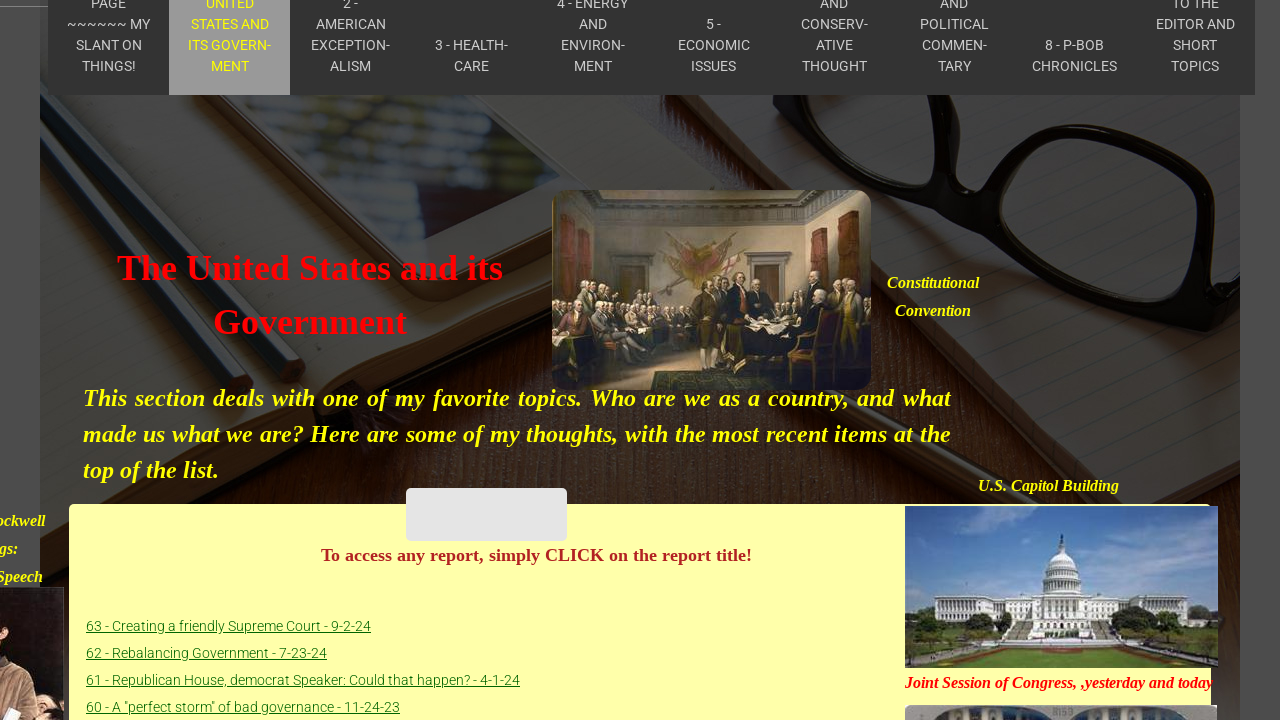

--- FILE ---
content_type: text/html; charset=utf-8
request_url: http://www.myslantonthings.com/1---the-united-states-and-its-govern--ment.html
body_size: 14174
content:
 <!DOCTYPE html><html lang="en" dir="ltr" data-tcc-ignore=""><head><title>1 - The United States and its Government</title><meta http-equiv="content-type" content="text/html; charset=UTF-8"><meta http-equiv="X-UA-Compatible" content="IE=edge,chrome=1"><link rel="stylesheet" type="text/css" href="site.css?v="><script> if (typeof ($sf) === "undefined") { $sf = { baseUrl: "https://img1.wsimg.com/wst/v7/WSB7_J_20251020_0854_WSB-20593_6210/v2", skin: "app", preload: 0, require: { jquery: "https://img1.wsimg.com/wst/v7/WSB7_J_20251020_0854_WSB-20593_6210/v2/libs/jquery/jq.js", paths: { "wsbcore": "common/wsb/core", "knockout": "libs/knockout/knockout" } } }; } </script><script id="duel" src="//img1.wsimg.com/starfield/duel/v2.5.8/duel.js?appid=O3BkA5J1#TzNCa0E1SjF2Mi41Ljdwcm9k"></script><script> define('jquery', ['jq!starfield/jquery.mod'], function(m) { return m; }); define('appconfig', [], { documentDownloadBaseUrl: 'https://nebula.wsimg.com' }); </script><meta http-equiv="Content-Location" content="1---the-united-states-and-its-govern--ment.html"><meta name="generator" content="Starfield Technologies; Go Daddy Website Builder 7.0.5350"><meta property="og:type" content="website"><meta property="og:title" content="1 - The United States and its Government"><meta property="og:site_name" content="Steve Bakke"><meta property="og:url" content="http://www.myslantonthings.com/1---the-united-states-and-its-govern--ment.html"><meta property="og:image" content="https://nebula.wsimg.com/0109f384b18824b3540d7fe1053767a6?AccessKeyId=B6A0E2535C01C341D753&disposition=0&alloworigin=1"></head><body><style data-inline-fonts>/* vietnamese */
@font-face {
  font-family: 'Allura';
  font-style: normal;
  font-weight: 400;
  src: url(https://img1.wsimg.com/gfonts/s/allura/v23/9oRPNYsQpS4zjuA_hAgWDto.woff2) format('woff2');
  unicode-range: U+0102-0103, U+0110-0111, U+0128-0129, U+0168-0169, U+01A0-01A1, U+01AF-01B0, U+0300-0301, U+0303-0304, U+0308-0309, U+0323, U+0329, U+1EA0-1EF9, U+20AB;
}
/* latin-ext */
@font-face {
  font-family: 'Allura';
  font-style: normal;
  font-weight: 400;
  src: url(https://img1.wsimg.com/gfonts/s/allura/v23/9oRPNYsQpS4zjuA_hQgWDto.woff2) format('woff2');
  unicode-range: U+0100-02BA, U+02BD-02C5, U+02C7-02CC, U+02CE-02D7, U+02DD-02FF, U+0304, U+0308, U+0329, U+1D00-1DBF, U+1E00-1E9F, U+1EF2-1EFF, U+2020, U+20A0-20AB, U+20AD-20C0, U+2113, U+2C60-2C7F, U+A720-A7FF;
}
/* latin */
@font-face {
  font-family: 'Allura';
  font-style: normal;
  font-weight: 400;
  src: url(https://img1.wsimg.com/gfonts/s/allura/v23/9oRPNYsQpS4zjuA_iwgW.woff2) format('woff2');
  unicode-range: U+0000-00FF, U+0131, U+0152-0153, U+02BB-02BC, U+02C6, U+02DA, U+02DC, U+0304, U+0308, U+0329, U+2000-206F, U+20AC, U+2122, U+2191, U+2193, U+2212, U+2215, U+FEFF, U+FFFD;
}
/* cyrillic */
@font-face {
  font-family: 'Amatic SC';
  font-style: normal;
  font-weight: 400;
  src: url(https://img1.wsimg.com/gfonts/s/amaticsc/v28/TUZyzwprpvBS1izr_vOEDuSfQZQ.woff2) format('woff2');
  unicode-range: U+0301, U+0400-045F, U+0490-0491, U+04B0-04B1, U+2116;
}
/* hebrew */
@font-face {
  font-family: 'Amatic SC';
  font-style: normal;
  font-weight: 400;
  src: url(https://img1.wsimg.com/gfonts/s/amaticsc/v28/TUZyzwprpvBS1izr_vOECOSfQZQ.woff2) format('woff2');
  unicode-range: U+0307-0308, U+0590-05FF, U+200C-2010, U+20AA, U+25CC, U+FB1D-FB4F;
}
/* vietnamese */
@font-face {
  font-family: 'Amatic SC';
  font-style: normal;
  font-weight: 400;
  src: url(https://img1.wsimg.com/gfonts/s/amaticsc/v28/TUZyzwprpvBS1izr_vOEBeSfQZQ.woff2) format('woff2');
  unicode-range: U+0102-0103, U+0110-0111, U+0128-0129, U+0168-0169, U+01A0-01A1, U+01AF-01B0, U+0300-0301, U+0303-0304, U+0308-0309, U+0323, U+0329, U+1EA0-1EF9, U+20AB;
}
/* latin-ext */
@font-face {
  font-family: 'Amatic SC';
  font-style: normal;
  font-weight: 400;
  src: url(https://img1.wsimg.com/gfonts/s/amaticsc/v28/TUZyzwprpvBS1izr_vOEBOSfQZQ.woff2) format('woff2');
  unicode-range: U+0100-02BA, U+02BD-02C5, U+02C7-02CC, U+02CE-02D7, U+02DD-02FF, U+0304, U+0308, U+0329, U+1D00-1DBF, U+1E00-1E9F, U+1EF2-1EFF, U+2020, U+20A0-20AB, U+20AD-20C0, U+2113, U+2C60-2C7F, U+A720-A7FF;
}
/* latin */
@font-face {
  font-family: 'Amatic SC';
  font-style: normal;
  font-weight: 400;
  src: url(https://img1.wsimg.com/gfonts/s/amaticsc/v28/TUZyzwprpvBS1izr_vOECuSf.woff2) format('woff2');
  unicode-range: U+0000-00FF, U+0131, U+0152-0153, U+02BB-02BC, U+02C6, U+02DA, U+02DC, U+0304, U+0308, U+0329, U+2000-206F, U+20AC, U+2122, U+2191, U+2193, U+2212, U+2215, U+FEFF, U+FFFD;
}
/* vietnamese */
@font-face {
  font-family: 'Arizonia';
  font-style: normal;
  font-weight: 400;
  src: url(https://img1.wsimg.com/gfonts/s/arizonia/v23/neIIzCemt4A5qa7mv5WOFqwKUQ.woff2) format('woff2');
  unicode-range: U+0102-0103, U+0110-0111, U+0128-0129, U+0168-0169, U+01A0-01A1, U+01AF-01B0, U+0300-0301, U+0303-0304, U+0308-0309, U+0323, U+0329, U+1EA0-1EF9, U+20AB;
}
/* latin-ext */
@font-face {
  font-family: 'Arizonia';
  font-style: normal;
  font-weight: 400;
  src: url(https://img1.wsimg.com/gfonts/s/arizonia/v23/neIIzCemt4A5qa7mv5WPFqwKUQ.woff2) format('woff2');
  unicode-range: U+0100-02BA, U+02BD-02C5, U+02C7-02CC, U+02CE-02D7, U+02DD-02FF, U+0304, U+0308, U+0329, U+1D00-1DBF, U+1E00-1E9F, U+1EF2-1EFF, U+2020, U+20A0-20AB, U+20AD-20C0, U+2113, U+2C60-2C7F, U+A720-A7FF;
}
/* latin */
@font-face {
  font-family: 'Arizonia';
  font-style: normal;
  font-weight: 400;
  src: url(https://img1.wsimg.com/gfonts/s/arizonia/v23/neIIzCemt4A5qa7mv5WBFqw.woff2) format('woff2');
  unicode-range: U+0000-00FF, U+0131, U+0152-0153, U+02BB-02BC, U+02C6, U+02DA, U+02DC, U+0304, U+0308, U+0329, U+2000-206F, U+20AC, U+2122, U+2191, U+2193, U+2212, U+2215, U+FEFF, U+FFFD;
}
/* latin */
@font-face {
  font-family: 'Averia Sans Libre';
  font-style: normal;
  font-weight: 400;
  src: url(https://img1.wsimg.com/gfonts/s/averiasanslibre/v20/ga6XaxZG_G5OvCf_rt7FH3B6BHLMEdVOEoI.woff2) format('woff2');
  unicode-range: U+0000-00FF, U+0131, U+0152-0153, U+02BB-02BC, U+02C6, U+02DA, U+02DC, U+0304, U+0308, U+0329, U+2000-206F, U+20AC, U+2122, U+2191, U+2193, U+2212, U+2215, U+FEFF, U+FFFD;
}
/* latin */
@font-face {
  font-family: 'Cabin Sketch';
  font-style: normal;
  font-weight: 400;
  src: url(https://img1.wsimg.com/gfonts/s/cabinsketch/v23/QGYpz_kZZAGCONcK2A4bGOj8mNhN.woff2) format('woff2');
  unicode-range: U+0000-00FF, U+0131, U+0152-0153, U+02BB-02BC, U+02C6, U+02DA, U+02DC, U+0304, U+0308, U+0329, U+2000-206F, U+20AC, U+2122, U+2191, U+2193, U+2212, U+2215, U+FEFF, U+FFFD;
}
/* vietnamese */
@font-face {
  font-family: 'Francois One';
  font-style: normal;
  font-weight: 400;
  src: url(https://img1.wsimg.com/gfonts/s/francoisone/v22/_Xmr-H4zszafZw3A-KPSZut9zgiRi_Y.woff2) format('woff2');
  unicode-range: U+0102-0103, U+0110-0111, U+0128-0129, U+0168-0169, U+01A0-01A1, U+01AF-01B0, U+0300-0301, U+0303-0304, U+0308-0309, U+0323, U+0329, U+1EA0-1EF9, U+20AB;
}
/* latin-ext */
@font-face {
  font-family: 'Francois One';
  font-style: normal;
  font-weight: 400;
  src: url(https://img1.wsimg.com/gfonts/s/francoisone/v22/_Xmr-H4zszafZw3A-KPSZut9zwiRi_Y.woff2) format('woff2');
  unicode-range: U+0100-02BA, U+02BD-02C5, U+02C7-02CC, U+02CE-02D7, U+02DD-02FF, U+0304, U+0308, U+0329, U+1D00-1DBF, U+1E00-1E9F, U+1EF2-1EFF, U+2020, U+20A0-20AB, U+20AD-20C0, U+2113, U+2C60-2C7F, U+A720-A7FF;
}
/* latin */
@font-face {
  font-family: 'Francois One';
  font-style: normal;
  font-weight: 400;
  src: url(https://img1.wsimg.com/gfonts/s/francoisone/v22/_Xmr-H4zszafZw3A-KPSZut9wQiR.woff2) format('woff2');
  unicode-range: U+0000-00FF, U+0131, U+0152-0153, U+02BB-02BC, U+02C6, U+02DA, U+02DC, U+0304, U+0308, U+0329, U+2000-206F, U+20AC, U+2122, U+2191, U+2193, U+2212, U+2215, U+FEFF, U+FFFD;
}
/* latin-ext */
@font-face {
  font-family: 'Fredericka the Great';
  font-style: normal;
  font-weight: 400;
  src: url(https://img1.wsimg.com/gfonts/s/frederickathegreat/v23/9Bt33CxNwt7aOctW2xjbCstzwVKsIBVV--StxbcVcg.woff2) format('woff2');
  unicode-range: U+0100-02BA, U+02BD-02C5, U+02C7-02CC, U+02CE-02D7, U+02DD-02FF, U+0304, U+0308, U+0329, U+1D00-1DBF, U+1E00-1E9F, U+1EF2-1EFF, U+2020, U+20A0-20AB, U+20AD-20C0, U+2113, U+2C60-2C7F, U+A720-A7FF;
}
/* latin */
@font-face {
  font-family: 'Fredericka the Great';
  font-style: normal;
  font-weight: 400;
  src: url(https://img1.wsimg.com/gfonts/s/frederickathegreat/v23/9Bt33CxNwt7aOctW2xjbCstzwVKsIBVV--Sjxbc.woff2) format('woff2');
  unicode-range: U+0000-00FF, U+0131, U+0152-0153, U+02BB-02BC, U+02C6, U+02DA, U+02DC, U+0304, U+0308, U+0329, U+2000-206F, U+20AC, U+2122, U+2191, U+2193, U+2212, U+2215, U+FEFF, U+FFFD;
}
/* latin */
@font-face {
  font-family: 'Jacques Francois Shadow';
  font-style: normal;
  font-weight: 400;
  src: url(https://img1.wsimg.com/gfonts/s/jacquesfrancoisshadow/v27/KR1FBtOz8PKTMk-kqdkLVrvR0ECFrB6Pin-2_p8Suno.woff2) format('woff2');
  unicode-range: U+0000-00FF, U+0131, U+0152-0153, U+02BB-02BC, U+02C6, U+02DA, U+02DC, U+0304, U+0308, U+0329, U+2000-206F, U+20AC, U+2122, U+2191, U+2193, U+2212, U+2215, U+FEFF, U+FFFD;
}
/* latin */
@font-face {
  font-family: 'Josefin Slab';
  font-style: normal;
  font-weight: 400;
  src: url(https://img1.wsimg.com/gfonts/s/josefinslab/v29/lW-swjwOK3Ps5GSJlNNkMalNpiZe_ldbOR4W71msR349Kg.woff2) format('woff2');
  unicode-range: U+0000-00FF, U+0131, U+0152-0153, U+02BB-02BC, U+02C6, U+02DA, U+02DC, U+0304, U+0308, U+0329, U+2000-206F, U+20AC, U+2122, U+2191, U+2193, U+2212, U+2215, U+FEFF, U+FFFD;
}
/* latin-ext */
@font-face {
  font-family: 'Kaushan Script';
  font-style: normal;
  font-weight: 400;
  src: url(https://img1.wsimg.com/gfonts/s/kaushanscript/v19/vm8vdRfvXFLG3OLnsO15WYS5DG72wNJHMw.woff2) format('woff2');
  unicode-range: U+0100-02BA, U+02BD-02C5, U+02C7-02CC, U+02CE-02D7, U+02DD-02FF, U+0304, U+0308, U+0329, U+1D00-1DBF, U+1E00-1E9F, U+1EF2-1EFF, U+2020, U+20A0-20AB, U+20AD-20C0, U+2113, U+2C60-2C7F, U+A720-A7FF;
}
/* latin */
@font-face {
  font-family: 'Kaushan Script';
  font-style: normal;
  font-weight: 400;
  src: url(https://img1.wsimg.com/gfonts/s/kaushanscript/v19/vm8vdRfvXFLG3OLnsO15WYS5DG74wNI.woff2) format('woff2');
  unicode-range: U+0000-00FF, U+0131, U+0152-0153, U+02BB-02BC, U+02C6, U+02DA, U+02DC, U+0304, U+0308, U+0329, U+2000-206F, U+20AC, U+2122, U+2191, U+2193, U+2212, U+2215, U+FEFF, U+FFFD;
}
/* latin-ext */
@font-face {
  font-family: 'Love Ya Like A Sister';
  font-style: normal;
  font-weight: 400;
  src: url(https://img1.wsimg.com/gfonts/s/loveyalikeasister/v23/R70EjzUBlOqPeouhFDfR80-0FhOqJubN-BeL-3xdgGE.woff2) format('woff2');
  unicode-range: U+0100-02BA, U+02BD-02C5, U+02C7-02CC, U+02CE-02D7, U+02DD-02FF, U+0304, U+0308, U+0329, U+1D00-1DBF, U+1E00-1E9F, U+1EF2-1EFF, U+2020, U+20A0-20AB, U+20AD-20C0, U+2113, U+2C60-2C7F, U+A720-A7FF;
}
/* latin */
@font-face {
  font-family: 'Love Ya Like A Sister';
  font-style: normal;
  font-weight: 400;
  src: url(https://img1.wsimg.com/gfonts/s/loveyalikeasister/v23/R70EjzUBlOqPeouhFDfR80-0FhOqJubN-BeL9Xxd.woff2) format('woff2');
  unicode-range: U+0000-00FF, U+0131, U+0152-0153, U+02BB-02BC, U+02C6, U+02DA, U+02DC, U+0304, U+0308, U+0329, U+2000-206F, U+20AC, U+2122, U+2191, U+2193, U+2212, U+2215, U+FEFF, U+FFFD;
}
/* cyrillic-ext */
@font-face {
  font-family: 'Merriweather';
  font-style: normal;
  font-weight: 400;
  font-stretch: 100%;
  src: url(https://img1.wsimg.com/gfonts/s/merriweather/v33/u-4D0qyriQwlOrhSvowK_l5UcA6zuSYEqOzpPe3HOZJ5eX1WtLaQwmYiScCmDxhtNOKl8yDr3icaGV31GvU.woff2) format('woff2');
  unicode-range: U+0460-052F, U+1C80-1C8A, U+20B4, U+2DE0-2DFF, U+A640-A69F, U+FE2E-FE2F;
}
/* cyrillic */
@font-face {
  font-family: 'Merriweather';
  font-style: normal;
  font-weight: 400;
  font-stretch: 100%;
  src: url(https://img1.wsimg.com/gfonts/s/merriweather/v33/u-4D0qyriQwlOrhSvowK_l5UcA6zuSYEqOzpPe3HOZJ5eX1WtLaQwmYiScCmDxhtNOKl8yDr3icaEF31GvU.woff2) format('woff2');
  unicode-range: U+0301, U+0400-045F, U+0490-0491, U+04B0-04B1, U+2116;
}
/* vietnamese */
@font-face {
  font-family: 'Merriweather';
  font-style: normal;
  font-weight: 400;
  font-stretch: 100%;
  src: url(https://img1.wsimg.com/gfonts/s/merriweather/v33/u-4D0qyriQwlOrhSvowK_l5UcA6zuSYEqOzpPe3HOZJ5eX1WtLaQwmYiScCmDxhtNOKl8yDr3icaG131GvU.woff2) format('woff2');
  unicode-range: U+0102-0103, U+0110-0111, U+0128-0129, U+0168-0169, U+01A0-01A1, U+01AF-01B0, U+0300-0301, U+0303-0304, U+0308-0309, U+0323, U+0329, U+1EA0-1EF9, U+20AB;
}
/* latin-ext */
@font-face {
  font-family: 'Merriweather';
  font-style: normal;
  font-weight: 400;
  font-stretch: 100%;
  src: url(https://img1.wsimg.com/gfonts/s/merriweather/v33/u-4D0qyriQwlOrhSvowK_l5UcA6zuSYEqOzpPe3HOZJ5eX1WtLaQwmYiScCmDxhtNOKl8yDr3icaGl31GvU.woff2) format('woff2');
  unicode-range: U+0100-02BA, U+02BD-02C5, U+02C7-02CC, U+02CE-02D7, U+02DD-02FF, U+0304, U+0308, U+0329, U+1D00-1DBF, U+1E00-1E9F, U+1EF2-1EFF, U+2020, U+20A0-20AB, U+20AD-20C0, U+2113, U+2C60-2C7F, U+A720-A7FF;
}
/* latin */
@font-face {
  font-family: 'Merriweather';
  font-style: normal;
  font-weight: 400;
  font-stretch: 100%;
  src: url(https://img1.wsimg.com/gfonts/s/merriweather/v33/u-4D0qyriQwlOrhSvowK_l5UcA6zuSYEqOzpPe3HOZJ5eX1WtLaQwmYiScCmDxhtNOKl8yDr3icaFF31.woff2) format('woff2');
  unicode-range: U+0000-00FF, U+0131, U+0152-0153, U+02BB-02BC, U+02C6, U+02DA, U+02DC, U+0304, U+0308, U+0329, U+2000-206F, U+20AC, U+2122, U+2191, U+2193, U+2212, U+2215, U+FEFF, U+FFFD;
}
/* latin-ext */
@font-face {
  font-family: 'Offside';
  font-style: normal;
  font-weight: 400;
  src: url(https://img1.wsimg.com/gfonts/s/offside/v26/HI_KiYMWKa9QrAykc5joR6-d.woff2) format('woff2');
  unicode-range: U+0100-02BA, U+02BD-02C5, U+02C7-02CC, U+02CE-02D7, U+02DD-02FF, U+0304, U+0308, U+0329, U+1D00-1DBF, U+1E00-1E9F, U+1EF2-1EFF, U+2020, U+20A0-20AB, U+20AD-20C0, U+2113, U+2C60-2C7F, U+A720-A7FF;
}
/* latin */
@font-face {
  font-family: 'Offside';
  font-style: normal;
  font-weight: 400;
  src: url(https://img1.wsimg.com/gfonts/s/offside/v26/HI_KiYMWKa9QrAykc5boRw.woff2) format('woff2');
  unicode-range: U+0000-00FF, U+0131, U+0152-0153, U+02BB-02BC, U+02C6, U+02DA, U+02DC, U+0304, U+0308, U+0329, U+2000-206F, U+20AC, U+2122, U+2191, U+2193, U+2212, U+2215, U+FEFF, U+FFFD;
}
/* cyrillic-ext */
@font-face {
  font-family: 'Open Sans';
  font-style: normal;
  font-weight: 400;
  font-stretch: 100%;
  src: url(https://img1.wsimg.com/gfonts/s/opensans/v44/memSYaGs126MiZpBA-UvWbX2vVnXBbObj2OVZyOOSr4dVJWUgsjZ0B4taVIGxA.woff2) format('woff2');
  unicode-range: U+0460-052F, U+1C80-1C8A, U+20B4, U+2DE0-2DFF, U+A640-A69F, U+FE2E-FE2F;
}
/* cyrillic */
@font-face {
  font-family: 'Open Sans';
  font-style: normal;
  font-weight: 400;
  font-stretch: 100%;
  src: url(https://img1.wsimg.com/gfonts/s/opensans/v44/memSYaGs126MiZpBA-UvWbX2vVnXBbObj2OVZyOOSr4dVJWUgsjZ0B4kaVIGxA.woff2) format('woff2');
  unicode-range: U+0301, U+0400-045F, U+0490-0491, U+04B0-04B1, U+2116;
}
/* greek-ext */
@font-face {
  font-family: 'Open Sans';
  font-style: normal;
  font-weight: 400;
  font-stretch: 100%;
  src: url(https://img1.wsimg.com/gfonts/s/opensans/v44/memSYaGs126MiZpBA-UvWbX2vVnXBbObj2OVZyOOSr4dVJWUgsjZ0B4saVIGxA.woff2) format('woff2');
  unicode-range: U+1F00-1FFF;
}
/* greek */
@font-face {
  font-family: 'Open Sans';
  font-style: normal;
  font-weight: 400;
  font-stretch: 100%;
  src: url(https://img1.wsimg.com/gfonts/s/opensans/v44/memSYaGs126MiZpBA-UvWbX2vVnXBbObj2OVZyOOSr4dVJWUgsjZ0B4jaVIGxA.woff2) format('woff2');
  unicode-range: U+0370-0377, U+037A-037F, U+0384-038A, U+038C, U+038E-03A1, U+03A3-03FF;
}
/* hebrew */
@font-face {
  font-family: 'Open Sans';
  font-style: normal;
  font-weight: 400;
  font-stretch: 100%;
  src: url(https://img1.wsimg.com/gfonts/s/opensans/v44/memSYaGs126MiZpBA-UvWbX2vVnXBbObj2OVZyOOSr4dVJWUgsjZ0B4iaVIGxA.woff2) format('woff2');
  unicode-range: U+0307-0308, U+0590-05FF, U+200C-2010, U+20AA, U+25CC, U+FB1D-FB4F;
}
/* math */
@font-face {
  font-family: 'Open Sans';
  font-style: normal;
  font-weight: 400;
  font-stretch: 100%;
  src: url(https://img1.wsimg.com/gfonts/s/opensans/v44/memSYaGs126MiZpBA-UvWbX2vVnXBbObj2OVZyOOSr4dVJWUgsjZ0B5caVIGxA.woff2) format('woff2');
  unicode-range: U+0302-0303, U+0305, U+0307-0308, U+0310, U+0312, U+0315, U+031A, U+0326-0327, U+032C, U+032F-0330, U+0332-0333, U+0338, U+033A, U+0346, U+034D, U+0391-03A1, U+03A3-03A9, U+03B1-03C9, U+03D1, U+03D5-03D6, U+03F0-03F1, U+03F4-03F5, U+2016-2017, U+2034-2038, U+203C, U+2040, U+2043, U+2047, U+2050, U+2057, U+205F, U+2070-2071, U+2074-208E, U+2090-209C, U+20D0-20DC, U+20E1, U+20E5-20EF, U+2100-2112, U+2114-2115, U+2117-2121, U+2123-214F, U+2190, U+2192, U+2194-21AE, U+21B0-21E5, U+21F1-21F2, U+21F4-2211, U+2213-2214, U+2216-22FF, U+2308-230B, U+2310, U+2319, U+231C-2321, U+2336-237A, U+237C, U+2395, U+239B-23B7, U+23D0, U+23DC-23E1, U+2474-2475, U+25AF, U+25B3, U+25B7, U+25BD, U+25C1, U+25CA, U+25CC, U+25FB, U+266D-266F, U+27C0-27FF, U+2900-2AFF, U+2B0E-2B11, U+2B30-2B4C, U+2BFE, U+3030, U+FF5B, U+FF5D, U+1D400-1D7FF, U+1EE00-1EEFF;
}
/* symbols */
@font-face {
  font-family: 'Open Sans';
  font-style: normal;
  font-weight: 400;
  font-stretch: 100%;
  src: url(https://img1.wsimg.com/gfonts/s/opensans/v44/memSYaGs126MiZpBA-UvWbX2vVnXBbObj2OVZyOOSr4dVJWUgsjZ0B5OaVIGxA.woff2) format('woff2');
  unicode-range: U+0001-000C, U+000E-001F, U+007F-009F, U+20DD-20E0, U+20E2-20E4, U+2150-218F, U+2190, U+2192, U+2194-2199, U+21AF, U+21E6-21F0, U+21F3, U+2218-2219, U+2299, U+22C4-22C6, U+2300-243F, U+2440-244A, U+2460-24FF, U+25A0-27BF, U+2800-28FF, U+2921-2922, U+2981, U+29BF, U+29EB, U+2B00-2BFF, U+4DC0-4DFF, U+FFF9-FFFB, U+10140-1018E, U+10190-1019C, U+101A0, U+101D0-101FD, U+102E0-102FB, U+10E60-10E7E, U+1D2C0-1D2D3, U+1D2E0-1D37F, U+1F000-1F0FF, U+1F100-1F1AD, U+1F1E6-1F1FF, U+1F30D-1F30F, U+1F315, U+1F31C, U+1F31E, U+1F320-1F32C, U+1F336, U+1F378, U+1F37D, U+1F382, U+1F393-1F39F, U+1F3A7-1F3A8, U+1F3AC-1F3AF, U+1F3C2, U+1F3C4-1F3C6, U+1F3CA-1F3CE, U+1F3D4-1F3E0, U+1F3ED, U+1F3F1-1F3F3, U+1F3F5-1F3F7, U+1F408, U+1F415, U+1F41F, U+1F426, U+1F43F, U+1F441-1F442, U+1F444, U+1F446-1F449, U+1F44C-1F44E, U+1F453, U+1F46A, U+1F47D, U+1F4A3, U+1F4B0, U+1F4B3, U+1F4B9, U+1F4BB, U+1F4BF, U+1F4C8-1F4CB, U+1F4D6, U+1F4DA, U+1F4DF, U+1F4E3-1F4E6, U+1F4EA-1F4ED, U+1F4F7, U+1F4F9-1F4FB, U+1F4FD-1F4FE, U+1F503, U+1F507-1F50B, U+1F50D, U+1F512-1F513, U+1F53E-1F54A, U+1F54F-1F5FA, U+1F610, U+1F650-1F67F, U+1F687, U+1F68D, U+1F691, U+1F694, U+1F698, U+1F6AD, U+1F6B2, U+1F6B9-1F6BA, U+1F6BC, U+1F6C6-1F6CF, U+1F6D3-1F6D7, U+1F6E0-1F6EA, U+1F6F0-1F6F3, U+1F6F7-1F6FC, U+1F700-1F7FF, U+1F800-1F80B, U+1F810-1F847, U+1F850-1F859, U+1F860-1F887, U+1F890-1F8AD, U+1F8B0-1F8BB, U+1F8C0-1F8C1, U+1F900-1F90B, U+1F93B, U+1F946, U+1F984, U+1F996, U+1F9E9, U+1FA00-1FA6F, U+1FA70-1FA7C, U+1FA80-1FA89, U+1FA8F-1FAC6, U+1FACE-1FADC, U+1FADF-1FAE9, U+1FAF0-1FAF8, U+1FB00-1FBFF;
}
/* vietnamese */
@font-face {
  font-family: 'Open Sans';
  font-style: normal;
  font-weight: 400;
  font-stretch: 100%;
  src: url(https://img1.wsimg.com/gfonts/s/opensans/v44/memSYaGs126MiZpBA-UvWbX2vVnXBbObj2OVZyOOSr4dVJWUgsjZ0B4vaVIGxA.woff2) format('woff2');
  unicode-range: U+0102-0103, U+0110-0111, U+0128-0129, U+0168-0169, U+01A0-01A1, U+01AF-01B0, U+0300-0301, U+0303-0304, U+0308-0309, U+0323, U+0329, U+1EA0-1EF9, U+20AB;
}
/* latin-ext */
@font-face {
  font-family: 'Open Sans';
  font-style: normal;
  font-weight: 400;
  font-stretch: 100%;
  src: url(https://img1.wsimg.com/gfonts/s/opensans/v44/memSYaGs126MiZpBA-UvWbX2vVnXBbObj2OVZyOOSr4dVJWUgsjZ0B4uaVIGxA.woff2) format('woff2');
  unicode-range: U+0100-02BA, U+02BD-02C5, U+02C7-02CC, U+02CE-02D7, U+02DD-02FF, U+0304, U+0308, U+0329, U+1D00-1DBF, U+1E00-1E9F, U+1EF2-1EFF, U+2020, U+20A0-20AB, U+20AD-20C0, U+2113, U+2C60-2C7F, U+A720-A7FF;
}
/* latin */
@font-face {
  font-family: 'Open Sans';
  font-style: normal;
  font-weight: 400;
  font-stretch: 100%;
  src: url(https://img1.wsimg.com/gfonts/s/opensans/v44/memSYaGs126MiZpBA-UvWbX2vVnXBbObj2OVZyOOSr4dVJWUgsjZ0B4gaVI.woff2) format('woff2');
  unicode-range: U+0000-00FF, U+0131, U+0152-0153, U+02BB-02BC, U+02C6, U+02DA, U+02DC, U+0304, U+0308, U+0329, U+2000-206F, U+20AC, U+2122, U+2191, U+2193, U+2212, U+2215, U+FEFF, U+FFFD;
}
/* cyrillic-ext */
@font-face {
  font-family: 'Oswald';
  font-style: normal;
  font-weight: 400;
  src: url(https://img1.wsimg.com/gfonts/s/oswald/v57/TK3_WkUHHAIjg75cFRf3bXL8LICs1_FvsUtiZTaR.woff2) format('woff2');
  unicode-range: U+0460-052F, U+1C80-1C8A, U+20B4, U+2DE0-2DFF, U+A640-A69F, U+FE2E-FE2F;
}
/* cyrillic */
@font-face {
  font-family: 'Oswald';
  font-style: normal;
  font-weight: 400;
  src: url(https://img1.wsimg.com/gfonts/s/oswald/v57/TK3_WkUHHAIjg75cFRf3bXL8LICs1_FvsUJiZTaR.woff2) format('woff2');
  unicode-range: U+0301, U+0400-045F, U+0490-0491, U+04B0-04B1, U+2116;
}
/* vietnamese */
@font-face {
  font-family: 'Oswald';
  font-style: normal;
  font-weight: 400;
  src: url(https://img1.wsimg.com/gfonts/s/oswald/v57/TK3_WkUHHAIjg75cFRf3bXL8LICs1_FvsUliZTaR.woff2) format('woff2');
  unicode-range: U+0102-0103, U+0110-0111, U+0128-0129, U+0168-0169, U+01A0-01A1, U+01AF-01B0, U+0300-0301, U+0303-0304, U+0308-0309, U+0323, U+0329, U+1EA0-1EF9, U+20AB;
}
/* latin-ext */
@font-face {
  font-family: 'Oswald';
  font-style: normal;
  font-weight: 400;
  src: url(https://img1.wsimg.com/gfonts/s/oswald/v57/TK3_WkUHHAIjg75cFRf3bXL8LICs1_FvsUhiZTaR.woff2) format('woff2');
  unicode-range: U+0100-02BA, U+02BD-02C5, U+02C7-02CC, U+02CE-02D7, U+02DD-02FF, U+0304, U+0308, U+0329, U+1D00-1DBF, U+1E00-1E9F, U+1EF2-1EFF, U+2020, U+20A0-20AB, U+20AD-20C0, U+2113, U+2C60-2C7F, U+A720-A7FF;
}
/* latin */
@font-face {
  font-family: 'Oswald';
  font-style: normal;
  font-weight: 400;
  src: url(https://img1.wsimg.com/gfonts/s/oswald/v57/TK3_WkUHHAIjg75cFRf3bXL8LICs1_FvsUZiZQ.woff2) format('woff2');
  unicode-range: U+0000-00FF, U+0131, U+0152-0153, U+02BB-02BC, U+02C6, U+02DA, U+02DC, U+0304, U+0308, U+0329, U+2000-206F, U+20AC, U+2122, U+2191, U+2193, U+2212, U+2215, U+FEFF, U+FFFD;
}
/* latin-ext */
@font-face {
  font-family: 'Over the Rainbow';
  font-style: normal;
  font-weight: 400;
  src: url(https://img1.wsimg.com/gfonts/s/overtherainbow/v23/11haGoXG1k_HKhMLUWz7Mc7vvW5ulvqs9eA2.woff2) format('woff2');
  unicode-range: U+0100-02BA, U+02BD-02C5, U+02C7-02CC, U+02CE-02D7, U+02DD-02FF, U+0304, U+0308, U+0329, U+1D00-1DBF, U+1E00-1E9F, U+1EF2-1EFF, U+2020, U+20A0-20AB, U+20AD-20C0, U+2113, U+2C60-2C7F, U+A720-A7FF;
}
/* latin */
@font-face {
  font-family: 'Over the Rainbow';
  font-style: normal;
  font-weight: 400;
  src: url(https://img1.wsimg.com/gfonts/s/overtherainbow/v23/11haGoXG1k_HKhMLUWz7Mc7vvW5ulvSs9Q.woff2) format('woff2');
  unicode-range: U+0000-00FF, U+0131, U+0152-0153, U+02BB-02BC, U+02C6, U+02DA, U+02DC, U+0304, U+0308, U+0329, U+2000-206F, U+20AC, U+2122, U+2191, U+2193, U+2212, U+2215, U+FEFF, U+FFFD;
}
/* cyrillic-ext */
@font-face {
  font-family: 'Pacifico';
  font-style: normal;
  font-weight: 400;
  src: url(https://img1.wsimg.com/gfonts/s/pacifico/v23/FwZY7-Qmy14u9lezJ-6K6MmTpA.woff2) format('woff2');
  unicode-range: U+0460-052F, U+1C80-1C8A, U+20B4, U+2DE0-2DFF, U+A640-A69F, U+FE2E-FE2F;
}
/* cyrillic */
@font-face {
  font-family: 'Pacifico';
  font-style: normal;
  font-weight: 400;
  src: url(https://img1.wsimg.com/gfonts/s/pacifico/v23/FwZY7-Qmy14u9lezJ-6D6MmTpA.woff2) format('woff2');
  unicode-range: U+0301, U+0400-045F, U+0490-0491, U+04B0-04B1, U+2116;
}
/* vietnamese */
@font-face {
  font-family: 'Pacifico';
  font-style: normal;
  font-weight: 400;
  src: url(https://img1.wsimg.com/gfonts/s/pacifico/v23/FwZY7-Qmy14u9lezJ-6I6MmTpA.woff2) format('woff2');
  unicode-range: U+0102-0103, U+0110-0111, U+0128-0129, U+0168-0169, U+01A0-01A1, U+01AF-01B0, U+0300-0301, U+0303-0304, U+0308-0309, U+0323, U+0329, U+1EA0-1EF9, U+20AB;
}
/* latin-ext */
@font-face {
  font-family: 'Pacifico';
  font-style: normal;
  font-weight: 400;
  src: url(https://img1.wsimg.com/gfonts/s/pacifico/v23/FwZY7-Qmy14u9lezJ-6J6MmTpA.woff2) format('woff2');
  unicode-range: U+0100-02BA, U+02BD-02C5, U+02C7-02CC, U+02CE-02D7, U+02DD-02FF, U+0304, U+0308, U+0329, U+1D00-1DBF, U+1E00-1E9F, U+1EF2-1EFF, U+2020, U+20A0-20AB, U+20AD-20C0, U+2113, U+2C60-2C7F, U+A720-A7FF;
}
/* latin */
@font-face {
  font-family: 'Pacifico';
  font-style: normal;
  font-weight: 400;
  src: url(https://img1.wsimg.com/gfonts/s/pacifico/v23/FwZY7-Qmy14u9lezJ-6H6Mk.woff2) format('woff2');
  unicode-range: U+0000-00FF, U+0131, U+0152-0153, U+02BB-02BC, U+02C6, U+02DA, U+02DC, U+0304, U+0308, U+0329, U+2000-206F, U+20AC, U+2122, U+2191, U+2193, U+2212, U+2215, U+FEFF, U+FFFD;
}
/* latin-ext */
@font-face {
  font-family: 'Romanesco';
  font-style: normal;
  font-weight: 400;
  src: url(https://img1.wsimg.com/gfonts/s/romanesco/v22/w8gYH2ozQOY7_r_J7mSX1XYKmOo.woff2) format('woff2');
  unicode-range: U+0100-02BA, U+02BD-02C5, U+02C7-02CC, U+02CE-02D7, U+02DD-02FF, U+0304, U+0308, U+0329, U+1D00-1DBF, U+1E00-1E9F, U+1EF2-1EFF, U+2020, U+20A0-20AB, U+20AD-20C0, U+2113, U+2C60-2C7F, U+A720-A7FF;
}
/* latin */
@font-face {
  font-family: 'Romanesco';
  font-style: normal;
  font-weight: 400;
  src: url(https://img1.wsimg.com/gfonts/s/romanesco/v22/w8gYH2ozQOY7_r_J7mSX23YK.woff2) format('woff2');
  unicode-range: U+0000-00FF, U+0131, U+0152-0153, U+02BB-02BC, U+02C6, U+02DA, U+02DC, U+0304, U+0308, U+0329, U+2000-206F, U+20AC, U+2122, U+2191, U+2193, U+2212, U+2215, U+FEFF, U+FFFD;
}
/* latin-ext */
@font-face {
  font-family: 'Sacramento';
  font-style: normal;
  font-weight: 400;
  src: url(https://img1.wsimg.com/gfonts/s/sacramento/v17/buEzpo6gcdjy0EiZMBUG4CMf_exL.woff2) format('woff2');
  unicode-range: U+0100-02BA, U+02BD-02C5, U+02C7-02CC, U+02CE-02D7, U+02DD-02FF, U+0304, U+0308, U+0329, U+1D00-1DBF, U+1E00-1E9F, U+1EF2-1EFF, U+2020, U+20A0-20AB, U+20AD-20C0, U+2113, U+2C60-2C7F, U+A720-A7FF;
}
/* latin */
@font-face {
  font-family: 'Sacramento';
  font-style: normal;
  font-weight: 400;
  src: url(https://img1.wsimg.com/gfonts/s/sacramento/v17/buEzpo6gcdjy0EiZMBUG4C0f_Q.woff2) format('woff2');
  unicode-range: U+0000-00FF, U+0131, U+0152-0153, U+02BB-02BC, U+02C6, U+02DA, U+02DC, U+0304, U+0308, U+0329, U+2000-206F, U+20AC, U+2122, U+2191, U+2193, U+2212, U+2215, U+FEFF, U+FFFD;
}
/* latin-ext */
@font-face {
  font-family: 'Seaweed Script';
  font-style: normal;
  font-weight: 400;
  src: url(https://img1.wsimg.com/gfonts/s/seaweedscript/v17/bx6cNx6Tne2pxOATYE8C_Rsoe3WA8qY2VQ.woff2) format('woff2');
  unicode-range: U+0100-02BA, U+02BD-02C5, U+02C7-02CC, U+02CE-02D7, U+02DD-02FF, U+0304, U+0308, U+0329, U+1D00-1DBF, U+1E00-1E9F, U+1EF2-1EFF, U+2020, U+20A0-20AB, U+20AD-20C0, U+2113, U+2C60-2C7F, U+A720-A7FF;
}
/* latin */
@font-face {
  font-family: 'Seaweed Script';
  font-style: normal;
  font-weight: 400;
  src: url(https://img1.wsimg.com/gfonts/s/seaweedscript/v17/bx6cNx6Tne2pxOATYE8C_Rsoe3WO8qY.woff2) format('woff2');
  unicode-range: U+0000-00FF, U+0131, U+0152-0153, U+02BB-02BC, U+02C6, U+02DA, U+02DC, U+0304, U+0308, U+0329, U+2000-206F, U+20AC, U+2122, U+2191, U+2193, U+2212, U+2215, U+FEFF, U+FFFD;
}
/* latin-ext */
@font-face {
  font-family: 'Special Elite';
  font-style: normal;
  font-weight: 400;
  src: url(https://img1.wsimg.com/gfonts/s/specialelite/v20/XLYgIZbkc4JPUL5CVArUVL0ntn4OSEFt.woff2) format('woff2');
  unicode-range: U+0100-02BA, U+02BD-02C5, U+02C7-02CC, U+02CE-02D7, U+02DD-02FF, U+0304, U+0308, U+0329, U+1D00-1DBF, U+1E00-1E9F, U+1EF2-1EFF, U+2020, U+20A0-20AB, U+20AD-20C0, U+2113, U+2C60-2C7F, U+A720-A7FF;
}
/* latin */
@font-face {
  font-family: 'Special Elite';
  font-style: normal;
  font-weight: 400;
  src: url(https://img1.wsimg.com/gfonts/s/specialelite/v20/XLYgIZbkc4JPUL5CVArUVL0ntnAOSA.woff2) format('woff2');
  unicode-range: U+0000-00FF, U+0131, U+0152-0153, U+02BB-02BC, U+02C6, U+02DA, U+02DC, U+0304, U+0308, U+0329, U+2000-206F, U+20AC, U+2122, U+2191, U+2193, U+2212, U+2215, U+FEFF, U+FFFD;
}

/* latin-ext */
@font-face {
  font-family: 'Libre Baskerville';
  font-style: italic;
  font-weight: 400;
  src: url(https://img1.wsimg.com/gfonts/s/librebaskerville/v24/kmKWZrc3Hgbbcjq75U4uslyuy4kn0qNccR04_RUJeby2OU36SjNDlufifQ.woff2) format('woff2');
  unicode-range: U+0100-02BA, U+02BD-02C5, U+02C7-02CC, U+02CE-02D7, U+02DD-02FF, U+0304, U+0308, U+0329, U+1D00-1DBF, U+1E00-1E9F, U+1EF2-1EFF, U+2020, U+20A0-20AB, U+20AD-20C0, U+2113, U+2C60-2C7F, U+A720-A7FF;
}
/* latin */
@font-face {
  font-family: 'Libre Baskerville';
  font-style: italic;
  font-weight: 400;
  src: url(https://img1.wsimg.com/gfonts/s/librebaskerville/v24/kmKWZrc3Hgbbcjq75U4uslyuy4kn0qNccR04_RUJeby2OU36SjNNluc.woff2) format('woff2');
  unicode-range: U+0000-00FF, U+0131, U+0152-0153, U+02BB-02BC, U+02C6, U+02DA, U+02DC, U+0304, U+0308, U+0329, U+2000-206F, U+20AC, U+2122, U+2191, U+2193, U+2212, U+2215, U+FEFF, U+FFFD;
}
/* latin-ext */
@font-face {
  font-family: 'Libre Baskerville';
  font-style: normal;
  font-weight: 400;
  src: url(https://img1.wsimg.com/gfonts/s/librebaskerville/v24/kmKUZrc3Hgbbcjq75U4uslyuy4kn0olVQ-LglH6T17uj8Q4iAANPjuM.woff2) format('woff2');
  unicode-range: U+0100-02BA, U+02BD-02C5, U+02C7-02CC, U+02CE-02D7, U+02DD-02FF, U+0304, U+0308, U+0329, U+1D00-1DBF, U+1E00-1E9F, U+1EF2-1EFF, U+2020, U+20A0-20AB, U+20AD-20C0, U+2113, U+2C60-2C7F, U+A720-A7FF;
}
/* latin */
@font-face {
  font-family: 'Libre Baskerville';
  font-style: normal;
  font-weight: 400;
  src: url(https://img1.wsimg.com/gfonts/s/librebaskerville/v24/kmKUZrc3Hgbbcjq75U4uslyuy4kn0olVQ-LglH6T17uj8Q4iDgNP.woff2) format('woff2');
  unicode-range: U+0000-00FF, U+0131, U+0152-0153, U+02BB-02BC, U+02C6, U+02DA, U+02DC, U+0304, U+0308, U+0329, U+2000-206F, U+20AC, U+2122, U+2191, U+2193, U+2212, U+2215, U+FEFF, U+FFFD;
}
/* cyrillic-ext */
@font-face {
  font-family: 'Montserrat';
  font-style: normal;
  font-weight: 400;
  src: url(https://img1.wsimg.com/gfonts/s/montserrat/v31/JTUSjIg1_i6t8kCHKm459WRhyzbi.woff2) format('woff2');
  unicode-range: U+0460-052F, U+1C80-1C8A, U+20B4, U+2DE0-2DFF, U+A640-A69F, U+FE2E-FE2F;
}
/* cyrillic */
@font-face {
  font-family: 'Montserrat';
  font-style: normal;
  font-weight: 400;
  src: url(https://img1.wsimg.com/gfonts/s/montserrat/v31/JTUSjIg1_i6t8kCHKm459W1hyzbi.woff2) format('woff2');
  unicode-range: U+0301, U+0400-045F, U+0490-0491, U+04B0-04B1, U+2116;
}
/* vietnamese */
@font-face {
  font-family: 'Montserrat';
  font-style: normal;
  font-weight: 400;
  src: url(https://img1.wsimg.com/gfonts/s/montserrat/v31/JTUSjIg1_i6t8kCHKm459WZhyzbi.woff2) format('woff2');
  unicode-range: U+0102-0103, U+0110-0111, U+0128-0129, U+0168-0169, U+01A0-01A1, U+01AF-01B0, U+0300-0301, U+0303-0304, U+0308-0309, U+0323, U+0329, U+1EA0-1EF9, U+20AB;
}
/* latin-ext */
@font-face {
  font-family: 'Montserrat';
  font-style: normal;
  font-weight: 400;
  src: url(https://img1.wsimg.com/gfonts/s/montserrat/v31/JTUSjIg1_i6t8kCHKm459Wdhyzbi.woff2) format('woff2');
  unicode-range: U+0100-02BA, U+02BD-02C5, U+02C7-02CC, U+02CE-02D7, U+02DD-02FF, U+0304, U+0308, U+0329, U+1D00-1DBF, U+1E00-1E9F, U+1EF2-1EFF, U+2020, U+20A0-20AB, U+20AD-20C0, U+2113, U+2C60-2C7F, U+A720-A7FF;
}
/* latin */
@font-face {
  font-family: 'Montserrat';
  font-style: normal;
  font-weight: 400;
  src: url(https://img1.wsimg.com/gfonts/s/montserrat/v31/JTUSjIg1_i6t8kCHKm459Wlhyw.woff2) format('woff2');
  unicode-range: U+0000-00FF, U+0131, U+0152-0153, U+02BB-02BC, U+02C6, U+02DA, U+02DC, U+0304, U+0308, U+0329, U+2000-206F, U+20AC, U+2122, U+2191, U+2193, U+2212, U+2215, U+FEFF, U+FFFD;
}
/* cyrillic-ext */
@font-face {
  font-family: 'Montserrat';
  font-style: normal;
  font-weight: 700;
  src: url(https://img1.wsimg.com/gfonts/s/montserrat/v31/JTUSjIg1_i6t8kCHKm459WRhyzbi.woff2) format('woff2');
  unicode-range: U+0460-052F, U+1C80-1C8A, U+20B4, U+2DE0-2DFF, U+A640-A69F, U+FE2E-FE2F;
}
/* cyrillic */
@font-face {
  font-family: 'Montserrat';
  font-style: normal;
  font-weight: 700;
  src: url(https://img1.wsimg.com/gfonts/s/montserrat/v31/JTUSjIg1_i6t8kCHKm459W1hyzbi.woff2) format('woff2');
  unicode-range: U+0301, U+0400-045F, U+0490-0491, U+04B0-04B1, U+2116;
}
/* vietnamese */
@font-face {
  font-family: 'Montserrat';
  font-style: normal;
  font-weight: 700;
  src: url(https://img1.wsimg.com/gfonts/s/montserrat/v31/JTUSjIg1_i6t8kCHKm459WZhyzbi.woff2) format('woff2');
  unicode-range: U+0102-0103, U+0110-0111, U+0128-0129, U+0168-0169, U+01A0-01A1, U+01AF-01B0, U+0300-0301, U+0303-0304, U+0308-0309, U+0323, U+0329, U+1EA0-1EF9, U+20AB;
}
/* latin-ext */
@font-face {
  font-family: 'Montserrat';
  font-style: normal;
  font-weight: 700;
  src: url(https://img1.wsimg.com/gfonts/s/montserrat/v31/JTUSjIg1_i6t8kCHKm459Wdhyzbi.woff2) format('woff2');
  unicode-range: U+0100-02BA, U+02BD-02C5, U+02C7-02CC, U+02CE-02D7, U+02DD-02FF, U+0304, U+0308, U+0329, U+1D00-1DBF, U+1E00-1E9F, U+1EF2-1EFF, U+2020, U+20A0-20AB, U+20AD-20C0, U+2113, U+2C60-2C7F, U+A720-A7FF;
}
/* latin */
@font-face {
  font-family: 'Montserrat';
  font-style: normal;
  font-weight: 700;
  src: url(https://img1.wsimg.com/gfonts/s/montserrat/v31/JTUSjIg1_i6t8kCHKm459Wlhyw.woff2) format('woff2');
  unicode-range: U+0000-00FF, U+0131, U+0152-0153, U+02BB-02BC, U+02C6, U+02DA, U+02DC, U+0304, U+0308, U+0329, U+2000-206F, U+20AC, U+2122, U+2191, U+2193, U+2212, U+2215, U+FEFF, U+FFFD;
}
/* cyrillic-ext */
@font-face {
  font-family: 'Roboto';
  font-style: normal;
  font-weight: 300;
  font-stretch: 100%;
  src: url(https://img1.wsimg.com/gfonts/s/roboto/v50/KFO7CnqEu92Fr1ME7kSn66aGLdTylUAMa3GUBGEe.woff2) format('woff2');
  unicode-range: U+0460-052F, U+1C80-1C8A, U+20B4, U+2DE0-2DFF, U+A640-A69F, U+FE2E-FE2F;
}
/* cyrillic */
@font-face {
  font-family: 'Roboto';
  font-style: normal;
  font-weight: 300;
  font-stretch: 100%;
  src: url(https://img1.wsimg.com/gfonts/s/roboto/v50/KFO7CnqEu92Fr1ME7kSn66aGLdTylUAMa3iUBGEe.woff2) format('woff2');
  unicode-range: U+0301, U+0400-045F, U+0490-0491, U+04B0-04B1, U+2116;
}
/* greek-ext */
@font-face {
  font-family: 'Roboto';
  font-style: normal;
  font-weight: 300;
  font-stretch: 100%;
  src: url(https://img1.wsimg.com/gfonts/s/roboto/v50/KFO7CnqEu92Fr1ME7kSn66aGLdTylUAMa3CUBGEe.woff2) format('woff2');
  unicode-range: U+1F00-1FFF;
}
/* greek */
@font-face {
  font-family: 'Roboto';
  font-style: normal;
  font-weight: 300;
  font-stretch: 100%;
  src: url(https://img1.wsimg.com/gfonts/s/roboto/v50/KFO7CnqEu92Fr1ME7kSn66aGLdTylUAMa3-UBGEe.woff2) format('woff2');
  unicode-range: U+0370-0377, U+037A-037F, U+0384-038A, U+038C, U+038E-03A1, U+03A3-03FF;
}
/* math */
@font-face {
  font-family: 'Roboto';
  font-style: normal;
  font-weight: 300;
  font-stretch: 100%;
  src: url(https://img1.wsimg.com/gfonts/s/roboto/v50/KFO7CnqEu92Fr1ME7kSn66aGLdTylUAMawCUBGEe.woff2) format('woff2');
  unicode-range: U+0302-0303, U+0305, U+0307-0308, U+0310, U+0312, U+0315, U+031A, U+0326-0327, U+032C, U+032F-0330, U+0332-0333, U+0338, U+033A, U+0346, U+034D, U+0391-03A1, U+03A3-03A9, U+03B1-03C9, U+03D1, U+03D5-03D6, U+03F0-03F1, U+03F4-03F5, U+2016-2017, U+2034-2038, U+203C, U+2040, U+2043, U+2047, U+2050, U+2057, U+205F, U+2070-2071, U+2074-208E, U+2090-209C, U+20D0-20DC, U+20E1, U+20E5-20EF, U+2100-2112, U+2114-2115, U+2117-2121, U+2123-214F, U+2190, U+2192, U+2194-21AE, U+21B0-21E5, U+21F1-21F2, U+21F4-2211, U+2213-2214, U+2216-22FF, U+2308-230B, U+2310, U+2319, U+231C-2321, U+2336-237A, U+237C, U+2395, U+239B-23B7, U+23D0, U+23DC-23E1, U+2474-2475, U+25AF, U+25B3, U+25B7, U+25BD, U+25C1, U+25CA, U+25CC, U+25FB, U+266D-266F, U+27C0-27FF, U+2900-2AFF, U+2B0E-2B11, U+2B30-2B4C, U+2BFE, U+3030, U+FF5B, U+FF5D, U+1D400-1D7FF, U+1EE00-1EEFF;
}
/* symbols */
@font-face {
  font-family: 'Roboto';
  font-style: normal;
  font-weight: 300;
  font-stretch: 100%;
  src: url(https://img1.wsimg.com/gfonts/s/roboto/v50/KFO7CnqEu92Fr1ME7kSn66aGLdTylUAMaxKUBGEe.woff2) format('woff2');
  unicode-range: U+0001-000C, U+000E-001F, U+007F-009F, U+20DD-20E0, U+20E2-20E4, U+2150-218F, U+2190, U+2192, U+2194-2199, U+21AF, U+21E6-21F0, U+21F3, U+2218-2219, U+2299, U+22C4-22C6, U+2300-243F, U+2440-244A, U+2460-24FF, U+25A0-27BF, U+2800-28FF, U+2921-2922, U+2981, U+29BF, U+29EB, U+2B00-2BFF, U+4DC0-4DFF, U+FFF9-FFFB, U+10140-1018E, U+10190-1019C, U+101A0, U+101D0-101FD, U+102E0-102FB, U+10E60-10E7E, U+1D2C0-1D2D3, U+1D2E0-1D37F, U+1F000-1F0FF, U+1F100-1F1AD, U+1F1E6-1F1FF, U+1F30D-1F30F, U+1F315, U+1F31C, U+1F31E, U+1F320-1F32C, U+1F336, U+1F378, U+1F37D, U+1F382, U+1F393-1F39F, U+1F3A7-1F3A8, U+1F3AC-1F3AF, U+1F3C2, U+1F3C4-1F3C6, U+1F3CA-1F3CE, U+1F3D4-1F3E0, U+1F3ED, U+1F3F1-1F3F3, U+1F3F5-1F3F7, U+1F408, U+1F415, U+1F41F, U+1F426, U+1F43F, U+1F441-1F442, U+1F444, U+1F446-1F449, U+1F44C-1F44E, U+1F453, U+1F46A, U+1F47D, U+1F4A3, U+1F4B0, U+1F4B3, U+1F4B9, U+1F4BB, U+1F4BF, U+1F4C8-1F4CB, U+1F4D6, U+1F4DA, U+1F4DF, U+1F4E3-1F4E6, U+1F4EA-1F4ED, U+1F4F7, U+1F4F9-1F4FB, U+1F4FD-1F4FE, U+1F503, U+1F507-1F50B, U+1F50D, U+1F512-1F513, U+1F53E-1F54A, U+1F54F-1F5FA, U+1F610, U+1F650-1F67F, U+1F687, U+1F68D, U+1F691, U+1F694, U+1F698, U+1F6AD, U+1F6B2, U+1F6B9-1F6BA, U+1F6BC, U+1F6C6-1F6CF, U+1F6D3-1F6D7, U+1F6E0-1F6EA, U+1F6F0-1F6F3, U+1F6F7-1F6FC, U+1F700-1F7FF, U+1F800-1F80B, U+1F810-1F847, U+1F850-1F859, U+1F860-1F887, U+1F890-1F8AD, U+1F8B0-1F8BB, U+1F8C0-1F8C1, U+1F900-1F90B, U+1F93B, U+1F946, U+1F984, U+1F996, U+1F9E9, U+1FA00-1FA6F, U+1FA70-1FA7C, U+1FA80-1FA89, U+1FA8F-1FAC6, U+1FACE-1FADC, U+1FADF-1FAE9, U+1FAF0-1FAF8, U+1FB00-1FBFF;
}
/* vietnamese */
@font-face {
  font-family: 'Roboto';
  font-style: normal;
  font-weight: 300;
  font-stretch: 100%;
  src: url(https://img1.wsimg.com/gfonts/s/roboto/v50/KFO7CnqEu92Fr1ME7kSn66aGLdTylUAMa3OUBGEe.woff2) format('woff2');
  unicode-range: U+0102-0103, U+0110-0111, U+0128-0129, U+0168-0169, U+01A0-01A1, U+01AF-01B0, U+0300-0301, U+0303-0304, U+0308-0309, U+0323, U+0329, U+1EA0-1EF9, U+20AB;
}
/* latin-ext */
@font-face {
  font-family: 'Roboto';
  font-style: normal;
  font-weight: 300;
  font-stretch: 100%;
  src: url(https://img1.wsimg.com/gfonts/s/roboto/v50/KFO7CnqEu92Fr1ME7kSn66aGLdTylUAMa3KUBGEe.woff2) format('woff2');
  unicode-range: U+0100-02BA, U+02BD-02C5, U+02C7-02CC, U+02CE-02D7, U+02DD-02FF, U+0304, U+0308, U+0329, U+1D00-1DBF, U+1E00-1E9F, U+1EF2-1EFF, U+2020, U+20A0-20AB, U+20AD-20C0, U+2113, U+2C60-2C7F, U+A720-A7FF;
}
/* latin */
@font-face {
  font-family: 'Roboto';
  font-style: normal;
  font-weight: 300;
  font-stretch: 100%;
  src: url(https://img1.wsimg.com/gfonts/s/roboto/v50/KFO7CnqEu92Fr1ME7kSn66aGLdTylUAMa3yUBA.woff2) format('woff2');
  unicode-range: U+0000-00FF, U+0131, U+0152-0153, U+02BB-02BC, U+02C6, U+02DA, U+02DC, U+0304, U+0308, U+0329, U+2000-206F, U+20AC, U+2122, U+2191, U+2193, U+2212, U+2215, U+FEFF, U+FFFD;
}
/* cyrillic-ext */
@font-face {
  font-family: 'Roboto';
  font-style: normal;
  font-weight: 400;
  font-stretch: 100%;
  src: url(https://img1.wsimg.com/gfonts/s/roboto/v50/KFO7CnqEu92Fr1ME7kSn66aGLdTylUAMa3GUBGEe.woff2) format('woff2');
  unicode-range: U+0460-052F, U+1C80-1C8A, U+20B4, U+2DE0-2DFF, U+A640-A69F, U+FE2E-FE2F;
}
/* cyrillic */
@font-face {
  font-family: 'Roboto';
  font-style: normal;
  font-weight: 400;
  font-stretch: 100%;
  src: url(https://img1.wsimg.com/gfonts/s/roboto/v50/KFO7CnqEu92Fr1ME7kSn66aGLdTylUAMa3iUBGEe.woff2) format('woff2');
  unicode-range: U+0301, U+0400-045F, U+0490-0491, U+04B0-04B1, U+2116;
}
/* greek-ext */
@font-face {
  font-family: 'Roboto';
  font-style: normal;
  font-weight: 400;
  font-stretch: 100%;
  src: url(https://img1.wsimg.com/gfonts/s/roboto/v50/KFO7CnqEu92Fr1ME7kSn66aGLdTylUAMa3CUBGEe.woff2) format('woff2');
  unicode-range: U+1F00-1FFF;
}
/* greek */
@font-face {
  font-family: 'Roboto';
  font-style: normal;
  font-weight: 400;
  font-stretch: 100%;
  src: url(https://img1.wsimg.com/gfonts/s/roboto/v50/KFO7CnqEu92Fr1ME7kSn66aGLdTylUAMa3-UBGEe.woff2) format('woff2');
  unicode-range: U+0370-0377, U+037A-037F, U+0384-038A, U+038C, U+038E-03A1, U+03A3-03FF;
}
/* math */
@font-face {
  font-family: 'Roboto';
  font-style: normal;
  font-weight: 400;
  font-stretch: 100%;
  src: url(https://img1.wsimg.com/gfonts/s/roboto/v50/KFO7CnqEu92Fr1ME7kSn66aGLdTylUAMawCUBGEe.woff2) format('woff2');
  unicode-range: U+0302-0303, U+0305, U+0307-0308, U+0310, U+0312, U+0315, U+031A, U+0326-0327, U+032C, U+032F-0330, U+0332-0333, U+0338, U+033A, U+0346, U+034D, U+0391-03A1, U+03A3-03A9, U+03B1-03C9, U+03D1, U+03D5-03D6, U+03F0-03F1, U+03F4-03F5, U+2016-2017, U+2034-2038, U+203C, U+2040, U+2043, U+2047, U+2050, U+2057, U+205F, U+2070-2071, U+2074-208E, U+2090-209C, U+20D0-20DC, U+20E1, U+20E5-20EF, U+2100-2112, U+2114-2115, U+2117-2121, U+2123-214F, U+2190, U+2192, U+2194-21AE, U+21B0-21E5, U+21F1-21F2, U+21F4-2211, U+2213-2214, U+2216-22FF, U+2308-230B, U+2310, U+2319, U+231C-2321, U+2336-237A, U+237C, U+2395, U+239B-23B7, U+23D0, U+23DC-23E1, U+2474-2475, U+25AF, U+25B3, U+25B7, U+25BD, U+25C1, U+25CA, U+25CC, U+25FB, U+266D-266F, U+27C0-27FF, U+2900-2AFF, U+2B0E-2B11, U+2B30-2B4C, U+2BFE, U+3030, U+FF5B, U+FF5D, U+1D400-1D7FF, U+1EE00-1EEFF;
}
/* symbols */
@font-face {
  font-family: 'Roboto';
  font-style: normal;
  font-weight: 400;
  font-stretch: 100%;
  src: url(https://img1.wsimg.com/gfonts/s/roboto/v50/KFO7CnqEu92Fr1ME7kSn66aGLdTylUAMaxKUBGEe.woff2) format('woff2');
  unicode-range: U+0001-000C, U+000E-001F, U+007F-009F, U+20DD-20E0, U+20E2-20E4, U+2150-218F, U+2190, U+2192, U+2194-2199, U+21AF, U+21E6-21F0, U+21F3, U+2218-2219, U+2299, U+22C4-22C6, U+2300-243F, U+2440-244A, U+2460-24FF, U+25A0-27BF, U+2800-28FF, U+2921-2922, U+2981, U+29BF, U+29EB, U+2B00-2BFF, U+4DC0-4DFF, U+FFF9-FFFB, U+10140-1018E, U+10190-1019C, U+101A0, U+101D0-101FD, U+102E0-102FB, U+10E60-10E7E, U+1D2C0-1D2D3, U+1D2E0-1D37F, U+1F000-1F0FF, U+1F100-1F1AD, U+1F1E6-1F1FF, U+1F30D-1F30F, U+1F315, U+1F31C, U+1F31E, U+1F320-1F32C, U+1F336, U+1F378, U+1F37D, U+1F382, U+1F393-1F39F, U+1F3A7-1F3A8, U+1F3AC-1F3AF, U+1F3C2, U+1F3C4-1F3C6, U+1F3CA-1F3CE, U+1F3D4-1F3E0, U+1F3ED, U+1F3F1-1F3F3, U+1F3F5-1F3F7, U+1F408, U+1F415, U+1F41F, U+1F426, U+1F43F, U+1F441-1F442, U+1F444, U+1F446-1F449, U+1F44C-1F44E, U+1F453, U+1F46A, U+1F47D, U+1F4A3, U+1F4B0, U+1F4B3, U+1F4B9, U+1F4BB, U+1F4BF, U+1F4C8-1F4CB, U+1F4D6, U+1F4DA, U+1F4DF, U+1F4E3-1F4E6, U+1F4EA-1F4ED, U+1F4F7, U+1F4F9-1F4FB, U+1F4FD-1F4FE, U+1F503, U+1F507-1F50B, U+1F50D, U+1F512-1F513, U+1F53E-1F54A, U+1F54F-1F5FA, U+1F610, U+1F650-1F67F, U+1F687, U+1F68D, U+1F691, U+1F694, U+1F698, U+1F6AD, U+1F6B2, U+1F6B9-1F6BA, U+1F6BC, U+1F6C6-1F6CF, U+1F6D3-1F6D7, U+1F6E0-1F6EA, U+1F6F0-1F6F3, U+1F6F7-1F6FC, U+1F700-1F7FF, U+1F800-1F80B, U+1F810-1F847, U+1F850-1F859, U+1F860-1F887, U+1F890-1F8AD, U+1F8B0-1F8BB, U+1F8C0-1F8C1, U+1F900-1F90B, U+1F93B, U+1F946, U+1F984, U+1F996, U+1F9E9, U+1FA00-1FA6F, U+1FA70-1FA7C, U+1FA80-1FA89, U+1FA8F-1FAC6, U+1FACE-1FADC, U+1FADF-1FAE9, U+1FAF0-1FAF8, U+1FB00-1FBFF;
}
/* vietnamese */
@font-face {
  font-family: 'Roboto';
  font-style: normal;
  font-weight: 400;
  font-stretch: 100%;
  src: url(https://img1.wsimg.com/gfonts/s/roboto/v50/KFO7CnqEu92Fr1ME7kSn66aGLdTylUAMa3OUBGEe.woff2) format('woff2');
  unicode-range: U+0102-0103, U+0110-0111, U+0128-0129, U+0168-0169, U+01A0-01A1, U+01AF-01B0, U+0300-0301, U+0303-0304, U+0308-0309, U+0323, U+0329, U+1EA0-1EF9, U+20AB;
}
/* latin-ext */
@font-face {
  font-family: 'Roboto';
  font-style: normal;
  font-weight: 400;
  font-stretch: 100%;
  src: url(https://img1.wsimg.com/gfonts/s/roboto/v50/KFO7CnqEu92Fr1ME7kSn66aGLdTylUAMa3KUBGEe.woff2) format('woff2');
  unicode-range: U+0100-02BA, U+02BD-02C5, U+02C7-02CC, U+02CE-02D7, U+02DD-02FF, U+0304, U+0308, U+0329, U+1D00-1DBF, U+1E00-1E9F, U+1EF2-1EFF, U+2020, U+20A0-20AB, U+20AD-20C0, U+2113, U+2C60-2C7F, U+A720-A7FF;
}
/* latin */
@font-face {
  font-family: 'Roboto';
  font-style: normal;
  font-weight: 400;
  font-stretch: 100%;
  src: url(https://img1.wsimg.com/gfonts/s/roboto/v50/KFO7CnqEu92Fr1ME7kSn66aGLdTylUAMa3yUBA.woff2) format('woff2');
  unicode-range: U+0000-00FF, U+0131, U+0152-0153, U+02BB-02BC, U+02C6, U+02DA, U+02DC, U+0304, U+0308, U+0329, U+2000-206F, U+20AC, U+2122, U+2191, U+2193, U+2212, U+2215, U+FEFF, U+FFFD;
}
</style><style type="text/css"> #wsb-element-e81c73c0-aff4-44db-94fc-40b028d76def{top:119px;left:789px;position:absolute;z-index:57}#wsb-element-e81c73c0-aff4-44db-94fc-40b028d76def .wsb-image-inner{}#wsb-element-e81c73c0-aff4-44db-94fc-40b028d76def .wsb-image-inner div{width:98px;height:35px;position:relative;overflow:hidden}#wsb-element-e81c73c0-aff4-44db-94fc-40b028d76def img{position:absolute}#wsb-element-a32e5f95-e17f-4075-bd5c-a48f54abdb15{top:158px;left:397px;position:absolute;z-index:58}#wsb-element-a32e5f95-e17f-4075-bd5c-a48f54abdb15 .wsb-button{width:101px;height:20px}#wsb-element-98504bd0-19be-4b28-8ed5-a3ce9dbe4dee{top:-532.4px;left:-21px;position:absolute;z-index:85}#wsb-element-98504bd0-19be-4b28-8ed5-a3ce9dbe4dee{width:1207px;height:121px}#wsb-element-7c8f2bad-3a37-428c-bbea-e5bc9f2bf6af{top:-549px;left:-107px;position:absolute;z-index:65}#wsb-element-7c8f2bad-3a37-428c-bbea-e5bc9f2bf6af .wsb-shape{width:1143px;height:52px;box-sizing:content-box;-moz-box-sizing:content-box}#wsb-element-72cce7fb-7c61-4619-9eea-60cc907ce2cd{top:125px;left:17px;position:absolute;z-index:55}#wsb-element-72cce7fb-7c61-4619-9eea-60cc907ce2cd .txt{width:380px;height:27px}#wsb-element-046bf4aa-e068-46bf-b956-666bc32a186e{top:-16px;left:337px;position:absolute;z-index:22}#wsb-element-046bf4aa-e068-46bf-b956-666bc32a186e .wsb-shape{width:161px;height:53px;-webkit-border-radius:5px;-moz-border-radius:5px;-o-border-radius:5px;border-radius:5px;padding:0px;background:#e5e5e5;box-sizing:content-box;-moz-box-sizing:content-box}#wsb-element-fe9aaf45-0a45-469d-8164-3ca19ef9f65c{top:201px;left:836px;position:absolute;z-index:220}#wsb-element-fe9aaf45-0a45-469d-8164-3ca19ef9f65c .wsb-image-inner{}#wsb-element-fe9aaf45-0a45-469d-8164-3ca19ef9f65c .wsb-image-inner div{width:312px;height:158px;position:relative;overflow:hidden}#wsb-element-fe9aaf45-0a45-469d-8164-3ca19ef9f65c img{position:absolute}#wsb-element-ebb8f40d-8328-49e7-9642-32553908f8d9{top:164px;left:835.5px;position:absolute;z-index:221}#wsb-element-ebb8f40d-8328-49e7-9642-32553908f8d9 .txt{width:318px;height:27px}#wsb-element-e05a0e42-2158-4d80-9476-5c599fa53870{top:736px;left:939px;position:absolute;z-index:225}#wsb-element-e05a0e42-2158-4d80-9476-5c599fa53870 .txt{width:106px;height:27px}#wsb-element-b067f2e2-abca-4c38-b0d6-394284b0b55e{top:597.82px;left:839px;position:absolute;z-index:223}#wsb-element-b067f2e2-abca-4c38-b0d6-394284b0b55e .wsb-image-inner{}#wsb-element-b067f2e2-abca-4c38-b0d6-394284b0b55e .wsb-image-inner div{width:306px;height:139.18px;position:relative;overflow:hidden}#wsb-element-b067f2e2-abca-4c38-b0d6-394284b0b55e img{position:absolute}#wsb-element-a7b2e6c6-d484-463e-9553-f68530200989{top:-385px;left:-162px;position:absolute;z-index:244}#wsb-element-a7b2e6c6-d484-463e-9553-f68530200989 .wsb-image-inner{}#wsb-element-a7b2e6c6-d484-463e-9553-f68530200989 .wsb-image-inner div{width:49px;height:41.16px;position:relative;overflow:hidden}#wsb-element-a7b2e6c6-d484-463e-9553-f68530200989 img{position:absolute}#wsb-element-a3f6b348-c81c-4e17-8845-d84d4d6afc41{top:333px;left:-154px;position:absolute;z-index:261}#wsb-element-a3f6b348-c81c-4e17-8845-d84d4d6afc41 .txt{width:139px;height:27px}#wsb-element-9e9fc2f2-6498-4fe4-8b12-ff252bdedf8a{top:369px;left:837px;position:absolute;z-index:219}#wsb-element-9e9fc2f2-6498-4fe4-8b12-ff252bdedf8a .wsb-image-inner{}#wsb-element-9e9fc2f2-6498-4fe4-8b12-ff252bdedf8a .wsb-image-inner div{width:310px;height:200px;position:relative;overflow:hidden}#wsb-element-9e9fc2f2-6498-4fe4-8b12-ff252bdedf8a img{position:absolute}#wsb-element-9de36bf8-1a44-49ad-bf82-983c09e575a6{top:763px;left:839px;position:absolute;z-index:222}#wsb-element-9de36bf8-1a44-49ad-bf82-983c09e575a6 .wsb-image-inner{}#wsb-element-9de36bf8-1a44-49ad-bf82-983c09e575a6 .wsb-image-inner div{width:301px;height:140.46px;position:relative;overflow:hidden}#wsb-element-9de36bf8-1a44-49ad-bf82-983c09e575a6 img{position:absolute}#wsb-element-93a7c287-07ea-42a5-9367-857cd87f2ee2{top:2px;left:-153px;position:absolute;z-index:255}#wsb-element-93a7c287-07ea-42a5-9367-857cd87f2ee2 .txt{width:138px;height:82px}#wsb-element-847bed95-7baa-4af3-86af-d0cf06fc1cb1{top:2px;left:835.5px;position:absolute;z-index:191}#wsb-element-847bed95-7baa-4af3-86af-d0cf06fc1cb1 .wsb-image-inner{}#wsb-element-847bed95-7baa-4af3-86af-d0cf06fc1cb1 .wsb-image-inner div{width:313px;height:162px;position:relative;overflow:hidden}#wsb-element-847bed95-7baa-4af3-86af-d0cf06fc1cb1 img{position:absolute}#wsb-element-8411a925-d97e-4605-84c5-e42ab7a55cfd{top:-263px;left:35px;position:absolute;z-index:103}#wsb-element-8411a925-d97e-4605-84c5-e42ab7a55cfd .txt{width:411px;height:109px}#wsb-element-72ef0b01-60c5-4636-9dc7-8b455317ffea{top:83px;left:-184px;position:absolute;z-index:254}#wsb-element-72ef0b01-60c5-4636-9dc7-8b455317ffea .wsb-image-inner{}#wsb-element-72ef0b01-60c5-4636-9dc7-8b455317ffea .wsb-image-inner div{width:179px;height:232px;position:relative;overflow:hidden}#wsb-element-72ef0b01-60c5-4636-9dc7-8b455317ffea img{position:absolute}#wsb-element-7005a130-87a1-4773-aac3-04dd557df361{top:37px;left:249px;position:absolute;z-index:163}#wsb-element-7005a130-87a1-4773-aac3-04dd557df361 .txt{width:437px;height:27px}#wsb-element-6a5a4a35-954d-4c70-8d75-3e545585e3a0{top:-489px;left:-166.5px;position:absolute;z-index:144}#wsb-element-6a5a4a35-954d-4c70-8d75-3e545585e3a0 .wsb-image-inner{}#wsb-element-6a5a4a35-954d-4c70-8d75-3e545585e3a0 .wsb-image-inner div{width:58px;height:39px;position:relative;overflow:hidden}#wsb-element-6a5a4a35-954d-4c70-8d75-3e545585e3a0 img{position:absolute}#wsb-element-6a215f4b-b370-47bc-951a-237f57fc4909{top:362px;left:-179px;position:absolute;z-index:260}#wsb-element-6a215f4b-b370-47bc-951a-237f57fc4909 .wsb-image-inner{}#wsb-element-6a215f4b-b370-47bc-951a-237f57fc4909 .wsb-image-inner div{width:174px;height:224px;position:relative;overflow:hidden}#wsb-element-6a215f4b-b370-47bc-951a-237f57fc4909 img{position:absolute}#wsb-element-612d538a-38f5-4a92-884b-afb2161a067a{top:-314.07px;left:483px;position:absolute;z-index:100}#wsb-element-612d538a-38f5-4a92-884b-afb2161a067a .wsb-image-inner{}#wsb-element-612d538a-38f5-4a92-884b-afb2161a067a .wsb-image-inner div{width:319px;height:200.07px;position:relative;overflow:hidden}#wsb-element-612d538a-38f5-4a92-884b-afb2161a067a img{position:absolute}#wsb-element-49189427-c2a0-4a2f-b31c-59b7e74ef87c{top:-439px;left:-162px;position:absolute;z-index:231}#wsb-element-49189427-c2a0-4a2f-b31c-59b7e74ef87c .wsb-image-inner{}#wsb-element-49189427-c2a0-4a2f-b31c-59b7e74ef87c .wsb-image-inner div{width:55px;height:42.17px;position:relative;overflow:hidden}#wsb-element-49189427-c2a0-4a2f-b31c-59b7e74ef87c img{position:absolute}#wsb-element-3b51dee8-2436-4145-9dd9-8cdf53990b1a{top:570.82px;left:947px;position:absolute;z-index:224}#wsb-element-3b51dee8-2436-4145-9dd9-8cdf53990b1a .txt{width:90px;height:27px}#wsb-element-38b219fd-7ba8-49d0-b356-a338d90e8aff{top:-332px;left:-164px;position:absolute;z-index:263}#wsb-element-38b219fd-7ba8-49d0-b356-a338d90e8aff .wsb-image-inner{}#wsb-element-38b219fd-7ba8-49d0-b356-a338d90e8aff .wsb-image-inner div{width:51px;height:37px;position:relative;overflow:hidden}#wsb-element-38b219fd-7ba8-49d0-b356-a338d90e8aff img{position:absolute}#wsb-element-3393d05e-490b-49a2-8fec-2b1cfc62e0fc{top:-33px;left:903px;position:absolute;z-index:226}#wsb-element-3393d05e-490b-49a2-8fec-2b1cfc62e0fc .txt{width:153px;height:27px}#wsb-element-14809084-c113-4b47-964f-573043f79515{top:-124px;left:13.5px;position:absolute;z-index:88}#wsb-element-14809084-c113-4b47-964f-573043f79515 .txt{width:868px;height:108px}#wsb-element-141d1a86-987f-4c05-90e4-26517b6a4ad6{top:-236px;left:815px;position:absolute;z-index:262}#wsb-element-141d1a86-987f-4c05-90e4-26517b6a4ad6 .txt{width:98px;height:55px}#wsb-element-12a7ce45-af5e-4333-96e6-faa5f00a5dc7{top:107px;left:17px;position:absolute;z-index:189}#wsb-element-12a7ce45-af5e-4333-96e6-faa5f00a5dc7 .txt{width:802px;height:1701px} </style><div class="wsb-canvas body" style="background-color: #4c4c4c; background-image: url(https://nebula.wsimg.com/88bb309392910b338f2030a099a626a6?AccessKeyId=531592D248B589D87A56&alloworigin=1); background-position-x: center; background-position-y: top; background-position: center top; background-repeat: no-repeat; position: fixed; top: 0; bottom: 0; left: 0; right: 0; width: 100%; height: 100%; overflow: hidden;"><div class="wsb-canvas-page-container" style="position: absolute; top: 0; bottom: 0; left: 0; right: 0; width: 100%; height: 100%; overflow: auto;"><div id="wsb-canvas-template-page" class="wsb-canvas-page page" style="height: 1823px; margin: auto; width: 1142px; background-color: #ffffaa; position: relative; margin-top: 504px"><div id="wsb-canvas-template-container" style="position: absolute;"> <div id="wsb-element-98504bd0-19be-4b28-8ed5-a3ce9dbe4dee" class="wsb-element-navigation" data-type="element"> <div style="width: 1207px; height: 121px;" class="wsb-nav nav_theme nav-text-center nav-horizontal nav-btn-stretch wsb-navigation-rendered-top-level-container" id="wsb-nav-98504bd0-19be-4b28-8ed5-a3ce9dbe4dee"><style> #wsb-nav-98504bd0-19be-4b28-8ed5-a3ce9dbe4dee.wsb-navigation-rendered-top-level-container ul > li > a {color:#cccccc;} #wsb-nav-98504bd0-19be-4b28-8ed5-a3ce9dbe4dee.wsb-navigation-rendered-top-level-container ul > li, #wsb-nav-98504bd0-19be-4b28-8ed5-a3ce9dbe4dee.wsb-navigation-rendered-top-level-container > ul > li > a, #wsb-nav-98504bd0-19be-4b28-8ed5-a3ce9dbe4dee.wsb-navigation-rendered-top-level-container .nav-subnav li a {background-image:none;background-color:#333333;} #wsb-nav-98504bd0-19be-4b28-8ed5-a3ce9dbe4dee.wsb-navigation-rendered-top-level-container ul > li:hover, #wsb-nav-98504bd0-19be-4b28-8ed5-a3ce9dbe4dee.wsb-navigation-rendered-top-level-container ul > li:hover > a, #wsb-nav-98504bd0-19be-4b28-8ed5-a3ce9dbe4dee.wsb-navigation-rendered-top-level-container ul > li.active:hover, #wsb-nav-98504bd0-19be-4b28-8ed5-a3ce9dbe4dee.wsb-navigation-rendered-top-level-container ul > li.active > a:hover, #wsb-nav-98504bd0-19be-4b28-8ed5-a3ce9dbe4dee.wsb-navigation-rendered-top-level-container ul > li.active .nav-subnav li:hover, #wsb-nav-98504bd0-19be-4b28-8ed5-a3ce9dbe4dee.wsb-navigation-rendered-top-level-container ul > li.active .nav-subnav li:hover > a {background-image:none;background-color:#cccccc !important;color:#ff0000 !important;} #wsb-nav-98504bd0-19be-4b28-8ed5-a3ce9dbe4dee.wsb-navigation-rendered-top-level-container > ul.wsb-navigation-rendered-top-level-menu > li.active, #wsb-nav-98504bd0-19be-4b28-8ed5-a3ce9dbe4dee.wsb-navigation-rendered-top-level-container > ul.wsb-navigation-rendered-top-level-menu > li.active > a {background-image:none;background-color:#999999;color:#ffff00;} </style><ul class="wsb-navigation-rendered-top-level-menu "><li style="width: 10%"><a href="~home~--page----~~~~~~---my-slant-on-things-.html" target="" data-title="~HOME~ Page ~~~~~~ My Slant on Things!" data-pageid="00000000-0000-0000-0000-000472571404" data-url="~home~--page----~~~~~~---my-slant-on-things-.html">~HOME~ Page ~~~~~~ My Slant on Things!</a></li><li style="width: 10%" class="active"><a href="1---the-united-states-and-its-govern--ment.html" target="" data-title="1 - The United States and its Govern- ment" data-pageid="c82c0894-336b-4c77-80df-338654f22bdb" data-url="1---the-united-states-and-its-govern--ment.html">1 - The United States and its Govern- ment</a></li><li style="width: 10%"><a href="2---american-exception--alism.html" target="" data-title="2 - American Exception- alism" data-pageid="5af487d0-f64c-4805-9dd0-678ffd621281" data-url="2---american-exception--alism.html">2 - American Exception- alism</a></li><li style="width: 10%"><a href="3---health--care.html" target="" data-title="3 - Health- care" data-pageid="4f1ee445-62ce-4b40-b417-c9e7617b2873" data-url="3---health--care.html">3 - Health- care</a></li><li style="width: 10%"><a href="4---energy-and-environ--ment.html" target="" data-title="4 - Energy and Environ- ment" data-pageid="4cb41f53-5fcb-4197-9f9f-623e1e00df44" data-url="4---energy-and-environ--ment.html">4 - Energy and Environ- ment</a></li><li style="width: 10%"><a href="5---economic-issues.html" target="" data-title="5 - Economic Issues" data-pageid="02c25472-20af-4eed-822b-9cc4eef403be" data-url="5---economic-issues.html">5 - Economic Issues</a></li><li style="width: 10%"><a href="6---liberal-and-conserv--ative-thought.html" target="" data-title="6 - Liberal and Conserv- ative Thought" data-pageid="bbbfcd56-fd2a-4b54-b1d3-1c0e0875db3e" data-url="6---liberal-and-conserv--ative-thought.html">6 - Liberal and Conserv- ative Thought</a></li><li style="width: 10%"><a href="7---policy-and-political-commen--tary.html" target="" data-title="7 - Policy and Political Commen- tary" data-pageid="7423bff4-e46a-4878-8b3d-826beb10f738" data-url="7---policy-and-political-commen--tary.html">7 - Policy and Political Commen- tary</a></li><li style="width: 10%"><a href="8---p-bob-chronicles.html" target="" data-title="8 - P-BOb Chronicles" data-pageid="302ccefc-55de-4e49-9800-ccd2fd09f952" data-url="8---p-bob-chronicles.html">8 - P-BOb Chronicles</a></li><li style="width: 10%"><a href="9---letters-to-the-editor-and-short-topics.html" target="" data-title="9 - Letters to the Editor and Short Topics" data-pageid="e7700350-4637-4ccd-b337-d362e0ed88b8" data-url="9---letters-to-the-editor-and-short-topics.html">9 - Letters to the Editor and Short Topics</a></li></ul></div> </div><div id="wsb-element-7c8f2bad-3a37-428c-bbea-e5bc9f2bf6af" class="wsb-element-shape" data-type="element"> <div class="wsb-shape shape_nav_bg "></div> </div><div id="wsb-element-046bf4aa-e068-46bf-b956-666bc32a186e" class="wsb-element-shape" data-type="element"> <div class="wsb-shape shape_cornered customStyle "></div> </div><div id="wsb-element-fe9aaf45-0a45-469d-8164-3ca19ef9f65c" class="wsb-element-image" data-type="element"> <div class="wsb-image-inner "><div class="img"><img src="https://nebula.wsimg.com/0109f384b18824b3540d7fe1053767a6?AccessKeyId=B6A0E2535C01C341D753&amp;disposition=0&amp;alloworigin=1" style="vertical-align:middle;width:312px;height:158px;"></div></div> </div><div id="wsb-element-ebb8f40d-8328-49e7-9642-32553908f8d9" class="wsb-element-text" data-type="element"> <div class="txt "><p><span style="color: rgb(255, 0, 0);"><em><strong><span style="font-size: 16px;"><span style="font-family: times new roman,times,serif;">Joint Session of Congress, ,yesterday and today</span></span></strong></em></span><br></p></div> </div><div id="wsb-element-e05a0e42-2158-4d80-9476-5c599fa53870" class="wsb-element-text" data-type="element"> <div class="txt "><p style="text-align: center;"><span style="color: rgb(255, 0, 0);"><em><strong><span style="font-family: times new roman,times,serif;"><span style="font-size: 16px;">Supreme Court</span></span></strong></em></span><br></p></div> </div><div id="wsb-element-b067f2e2-abca-4c38-b0d6-394284b0b55e" class="wsb-element-image" data-type="element"> <div class="wsb-image-inner "><div class="img"><img src="https://nebula.wsimg.com/90326f01c18637d00ad21bbb7fd9dcc4?AccessKeyId=B6A0E2535C01C341D753&amp;disposition=0&amp;alloworigin=1" style="vertical-align:middle;width:306px;height:139px;"></div></div> </div><div id="wsb-element-a7b2e6c6-d484-463e-9553-f68530200989" class="wsb-element-image" data-type="element"> <div class="wsb-image-inner "><div class="img"><img src="https://nebula.wsimg.com/37e3e505a995ff20e0ee34be42c020b2?AccessKeyId=B6A0E2535C01C341D753&amp;disposition=0&amp;alloworigin=1" style="vertical-align:middle;width:49px;height:41px;"></div></div> </div><div id="wsb-element-a3f6b348-c81c-4e17-8845-d84d4d6afc41" class="wsb-element-text" data-type="element"> <div class="txt "><p><span style="font-family: times new roman,times,serif;"><span style="font-size: 16px;"><span style="color: rgb(255, 255, 0);"><strong><em>Freedom of Worship</em></strong></span></span></span><br></p></div> </div><div id="wsb-element-9e9fc2f2-6498-4fe4-8b12-ff252bdedf8a" class="wsb-element-image" data-type="element"> <div class="wsb-image-inner "><div class="img"><img src="https://nebula.wsimg.com/f2513764bcace3b9595ae4dedb17e778?AccessKeyId=B6A0E2535C01C341D753&amp;disposition=0&amp;alloworigin=1" style="vertical-align:middle;width:310px;height:200px;"></div></div> </div><div id="wsb-element-9de36bf8-1a44-49ad-bf82-983c09e575a6" class="wsb-element-image" data-type="element"> <div class="wsb-image-inner "><div class="img"><img src="https://nebula.wsimg.com/f32d471a854b687b4ba344ba6c573f77?AccessKeyId=B6A0E2535C01C341D753&amp;disposition=0&amp;alloworigin=1" style="vertical-align:middle;width:301px;height:140px;"></div></div> </div><div id="wsb-element-93a7c287-07ea-42a5-9367-857cd87f2ee2" class="wsb-element-text" data-type="element"> <div class="txt "><p style="text-align: center;"><span style="color: rgb(255, 255, 0);"><span style="font-family: times new roman,times,serif;"><span style="font-size: 16px;"><em><strong>Norman Rockwell paintings:<br></strong></em></span></span></span></p><p><span style="color: rgb(255, 255, 0);"><span style="font-family: times new roman,times,serif;"><span style="font-size: 16px;"><em><strong>Freedom of Speech</strong></em></span></span></span><br></p></div> </div><div id="wsb-element-847bed95-7baa-4af3-86af-d0cf06fc1cb1" class="wsb-element-image" data-type="element"> <div class="wsb-image-inner "><div class="img"><img src="https://nebula.wsimg.com/3e965b5be28d7f3eb7424ed9df5fa0f2?AccessKeyId=B6A0E2535C01C341D753&amp;disposition=0&amp;alloworigin=1" style="vertical-align:middle;width:313px;height:162px;"></div></div> </div><div id="wsb-element-8411a925-d97e-4605-84c5-e42ab7a55cfd" class="wsb-element-text" data-type="element"> <div class="txt "><p style="text-align: center;"><span style="color: rgb(255, 0, 0);"><strong><span style="font-size: 36px;"><span style="font-family: times new roman,times,serif;">The United States and its Government</span></span></strong></span><br></p></div> </div><div id="wsb-element-72ef0b01-60c5-4636-9dc7-8b455317ffea" class="wsb-element-image" data-type="element"> <div class="wsb-image-inner "><div class="img"><img src="https://nebula.wsimg.com/9ef1e88e47e506ee01e80cd6ae4d4976?AccessKeyId=B6A0E2535C01C341D753&amp;disposition=0&amp;alloworigin=1" style="vertical-align:middle;width:179px;height:232px;"></div></div> </div><div id="wsb-element-7005a130-87a1-4773-aac3-04dd557df361" class="wsb-element-text" data-type="element"> <div class="txt "><p style="text-align: center;"><span style="color: rgb(0, 100, 0);"><span style="font-size: 16px;"><span style="font-family: times new roman,times,serif;"></span></span></span><span style="color: rgb(178, 34, 34);"><span style="font-size: 18px;"><strong><font face="Times New Roman">To access any report, simply CLICK on the report title!</font></strong></span></span><br></p></div> </div><div id="wsb-element-6a5a4a35-954d-4c70-8d75-3e545585e3a0" class="wsb-element-image" data-type="element"> <div class="wsb-image-inner "><div class="img"><img src="https://nebula.wsimg.com/ce0bef92dc47f1b05db1ec1187dad5b9?AccessKeyId=B6A0E2535C01C341D753&amp;disposition=0&amp;alloworigin=1" style="vertical-align:middle;width:58px;height:39px;"></div></div> </div><div id="wsb-element-6a215f4b-b370-47bc-951a-237f57fc4909" class="wsb-element-image" data-type="element"> <div class="wsb-image-inner "><div class="img"><img src="https://nebula.wsimg.com/743916d31e74f26df0c04de7e4556677?AccessKeyId=B6A0E2535C01C341D753&amp;disposition=0&amp;alloworigin=1" style="vertical-align:middle;width:174px;height:224px;"></div></div> </div><div id="wsb-element-612d538a-38f5-4a92-884b-afb2161a067a" class="wsb-element-image" data-type="element"> <div class="wsb-image-inner "><div class="img_rounded_corners"><img src="https://nebula.wsimg.com/0094fea310abde9b5cd6f7040a6b2cc3?AccessKeyId=B6A0E2535C01C341D753&amp;disposition=0&amp;alloworigin=1" style="vertical-align:middle;width:319px;height:200px;"></div></div> </div><div id="wsb-element-49189427-c2a0-4a2f-b31c-59b7e74ef87c" class="wsb-element-image" data-type="element"> <div class="wsb-image-inner "><div class="img"><img src="https://nebula.wsimg.com/b7ae653acb9cc7f9715690339fd8c0db?AccessKeyId=B6A0E2535C01C341D753&amp;disposition=0&amp;alloworigin=1" style="vertical-align:middle;width:55px;height:42px;"></div></div> </div><div id="wsb-element-3b51dee8-2436-4145-9dd9-8cdf53990b1a" class="wsb-element-text" data-type="element"> <div class="txt "><p style="text-align: center;"><span style="color: rgb(255, 0, 0);"><em><span style="font-family: times new roman,times,serif;"><strong><span style="font-size: 16px;"></span><span style="font-size: 16px;">White House</span></strong></span></em></span><br></p></div> </div><div id="wsb-element-38b219fd-7ba8-49d0-b356-a338d90e8aff" class="wsb-element-image" data-type="element"> <div class="wsb-image-inner "><div class="img"><img src="https://nebula.wsimg.com/5e6e72667e3e70e0806df94f9ccf37f0?AccessKeyId=B6A0E2535C01C341D753&amp;disposition=0&amp;alloworigin=1" style="vertical-align:middle;width:51px;height:37px;"></div></div> </div><div id="wsb-element-3393d05e-490b-49a2-8fec-2b1cfc62e0fc" class="wsb-element-text" data-type="element"> <div class="txt "><p style="text-align: center;"><em><span style="color: rgb(255, 255, 0);"><strong><span style="font-size: 16px;"><span style="font-family: times new roman,times,serif;">U.S. Capitol Building</span></span></strong></span></em><br></p></div> </div><div id="wsb-element-14809084-c113-4b47-964f-573043f79515" class="wsb-element-text" data-type="element"> <div class="txt "><p style="text-align: justify;"><span style="color: rgb(255, 255, 0);"><span style="font-family: times new roman,times,serif;"><em><strong><span style="font-size: 24px;">This section deals with one of my favorite topics. Who are we as a country, and what made us what we are? Here are some of my thoughts, with the most recent items at the top of the list.</span></strong></em></span></span><br></p></div> </div><div id="wsb-element-141d1a86-987f-4c05-90e4-26517b6a4ad6" class="wsb-element-text" data-type="element"> <div class="txt "><p style="text-align: center;"><span style="font-family: times new roman,times,serif;"><span style="font-size: 16px;"><em><span style="color: rgb(255, 255, 0);"><strong>Constitutional Convention</strong></span></em></span></span><br></p></div> </div><div id="wsb-element-12a7ce45-af5e-4333-96e6-faa5f00a5dc7" class="wsb-element-text" data-type="element"> <div class="txt "><p style="text-align: justify;"><span style="font-size:14px;"><span style="color:#006400;"></span></span><a href="https://nebula.wsimg.com/daffd1bd637702242599d3050e12b1b5?AccessKeyId=B6A0E2535C01C341D753&disposition=0&alloworigin=1" target="_blank" style="color: rgb(0, 100, 0);"><span style="color:#006400;"><span style="font-size:14px;">63 - Creating a friendly Supreme Court - 9-2-24</span></span></a></p><p style="text-align: justify;"><span style="font-size:14px;"><span style="color:#006400;">​</span></span><a href="https://nebula.wsimg.com/dc3ddb1e319d2d60125d5b53c5ef7de2?AccessKeyId=B6A0E2535C01C341D753&disposition=0&alloworigin=1" target="_blank" style="color: rgb(0, 100, 0);"><span style="color:#006400;"><span style="font-size:14px;">62 - Rebalancing Government - 7-23-24</span></span></a></p><p style="text-align: justify;"><span style="font-size:14px;"><span style="color:#006400;">​</span></span><a href="https://nebula.wsimg.com/472aecd677a912ccd0ae5bacc10a486a?AccessKeyId=B6A0E2535C01C341D753&disposition=0&alloworigin=1" target="_blank" style="color: rgb(0, 100, 0);"><span style="color:#006400;"><span style="font-size:14px;">61 - Republican House, democrat Speaker: Could that happen?&nbsp;- 4-1-24</span></span></a></p><p style="text-align: justify;"><span style="font-size:14px;"><span style="color:#006400;">​</span></span><a href="https://nebula.wsimg.com/376e2286b4db1f0fcf3fdd014a432afb?AccessKeyId=B6A0E2535C01C341D753&disposition=0&alloworigin=1" target="_blank" style="color: rgb(0, 100, 0);"><span style="color:#006400;"><span style="font-size:14px;">60 - A "perfect storm" of bad governance - 11-24-23</span></span></a></p><p style="text-align: justify;"><span style="font-size:14px;"><span style="color:#006400;">​</span></span><a href="https://nebula.wsimg.com/b5e652a6b28ec39abc077e2c933a7e08?AccessKeyId=B6A0E2535C01C341D753&disposition=0&alloworigin=1" target="_blank" style="color: rgb(0, 100, 0);"><span style="color:#006400;"><span style="font-size:14px;">59 - Tinkering with our Constitution? Just follow the rules - 9-12-23</span></span></a></p><p style="text-align: justify;"><span style="font-size:14px;"><span style="color:#006400;"></span></span><a href="https://nebula.wsimg.com/843db7f1417371e47ae68e0306bfb405?AccessKeyId=B6A0E2535C01C341D753&disposition=0&alloworigin=1" target="_blank" style="color: rgb(0, 100, 0);"><span style="color:#006400;"><span style="font-size:14px;">58 - Changing our Constitution: Who's the culprit? - 8-7-23</span></span></a></p><p style="text-align: justify;"><span style="font-size:14px;"><span style="color:#006400;"></span></span><a href="https://nebula.wsimg.com/eff83a8e71d238ffec7bba2ff9341403?AccessKeyId=B6A0E2535C01C341D753&disposition=0&alloworigin=1" target="_blank" style="color: rgb(0, 100, 0);"><span style="color:#006400;"><span style="font-size:14px;">57 - America's formation continues: Let's proudly participate - 7-18-23</span></span></a></p><p style="text-align: justify;"><span style="font-size:14px;"><span style="color:#006400;"></span></span><a href="https://nebula.wsimg.com/57ff1f7d8cf3ee3ace5406a397004396?AccessKeyId=B6A0E2535C01C341D753&disposition=0&alloworigin=1" target="_blank" style="color: rgb(0, 100, 0);"><span style="color:#006400;"><span style="font-size:14px;">56 - A new nation, conceived in liberty -5-29-23</span></span></a></p><p style="text-align: justify;"><span style="font-size:14px;"><span style="color:#006400;"></span></span><a href="https://nebula.wsimg.com/c99507de777bb83f664bf017e368fa16?AccessKeyId=B6A0E2535C01C341D753&disposition=0&alloworigin=1" target="_blank" style="color: rgb(0, 100, 0);"><span style="color:#006400;"><span style="font-size:14px;">55 - Clash of governance rivals: Founders' intent vs. Progressives' challenge - 9-20-22</span></span></a></p><p style="text-align: justify;"><a href="https://nebula.wsimg.com/6dce288e02b941687a91306ae36c92a9?AccessKeyId=B6A0E2535C01C341D753&disposition=0&alloworigin=1" target="_blank" style="color: rgb(0, 100, 0);"><span style="color:#006400;"><span style="font-size:14px;">54 - The original progressives - 8-14-22</span></span></a><br></p><p style="text-align: justify;"><span style="font-size:14px;"><span style="color:#006400;">​</span></span><a href="https://nebula.wsimg.com/586f66aa22c03ca69df6a4290cb56d08?AccessKeyId=B6A0E2535C01C341D753&disposition=0&alloworigin=1" target="_blank" style="color: rgb(0, 100, 0);"><span style="color:#006400;"><span style="font-size:14px;">53 - Filibuster: Political parties take turns supporting it - 11-12-21</span></span></a></p><p style="text-align: justify;"><span style="font-size:14px;"><span style="color:#006400;"></span></span><a href="https://nebula.wsimg.com/24c086e287a87114170491dde0055709?AccessKeyId=B6A0E2535C01C341D753&disposition=0&alloworigin=1" target="_blank" style="color: rgb(0, 100, 0);"><span style="color:#006400;"><span style="font-size:14px;">52 - The 17th Amendment changed how the U.S. is governed - 11-9-21</span></span></a></p><p style="text-align: justify;"><span style="font-size:14px;"><span style="color:#006400;">​</span></span><a href="https://nebula.wsimg.com/0fa198797ae2f1c6c8c7bce2c40671bd?AccessKeyId=B6A0E2535C01C341D753&disposition=0&alloworigin=1" target="_blank" style="color: rgb(0, 100, 0);"><span style="color:#006400;"><span style="font-size:14px;">51 - The National Archives is declared racist - 10-2-21</span></span></a></p><p style="text-align: justify;"><span style="font-size:14px;"><span style="color:#006400;"></span></span><span style="font-size:14px;"><a href="https://nebula.wsimg.com/ecac82149e547c20d65b7e17724e8ff6?AccessKeyId=B6A0E2535C01C341D753&disposition=0&alloworigin=1" target="_blank" style="color: rgb(0, 100, 0);"><span style="color:#006400;">50 - SCOTUS wars and packing the Court - It's nothing new - 6-19-21</span></a></span></p><p style="text-align: justify;"><span style="font-size:14px;"><span style="color:#006400;"></span></span><a href="https://nebula.wsimg.com/6aa4bee8eb3716b7fb92c762653b7acc?AccessKeyId=B6A0E2535C01C341D753&disposition=0&alloworigin=1" target="_blank" style="color: rgb(0, 100, 0);"><span style="color:#006400;"><span style="font-size:14px;">49 - Irreconcilable differences: a sad reality of today's politics - 6-8-21</span></span></a></p><p style="text-align: justify;"><span style="font-size:14px;"><span style="color:#006400;"></span></span><a href="https://nebula.wsimg.com/26d983aba6426fc357416d3caf5f47b2?AccessKeyId=B6A0E2535C01C341D753&disposition=0&alloworigin=1" target="_blank" style="color: rgb(0, 100, 0);"><span style="color:#006400;"><span style="font-size:14px;">48 - Earmarks: problem or solution? - 6-1-21</span></span></a></p><p style="text-align: justify;"><span style="font-size:14px;"><span style="color:#006400;"></span></span><a href="https://nebula.wsimg.com/db0c4b38a95c26ddc90c82815f3bb4fa?AccessKeyId=B6A0E2535C01C341D753&disposition=0&alloworigin=1" target="_blank" style="color: rgb(0, 100, 0);"><span style="color:#006400;"><span style="font-size:14px;">47 - Filibuster: Both sides support it, but never at the same time - 2-25-21</span></span></a></p><p style="text-align: justify;"><span style="font-size:14px;"><span style="color:#006400;"></span></span><span style="font-size:14px;"><a href="https://nebula.wsimg.com/e13747448a052e6ae5f62ed6545db1a5?AccessKeyId=B6A0E2535C01C341D753&disposition=0&alloworigin=1" target="_blank" style="color: rgb(0, 100, 0);"><span style="color:#006400;">46 - Federal election reforms: political strategy or foolish mistake? - 5-18-21</span></a></span></p><p style="text-align: justify;"><span style="font-size:14px;"><span style="color:#006400;"></span></span><a href="https://nebula.wsimg.com/29635b7232e2b0fef07715d50e37989e?AccessKeyId=B6A0E2535C01C341D753&disposition=0&alloworigin=1" target="_blank" style="color: rgb(0, 100, 0);"><span style="color:#006400;"><span style="font-size:14px;">45 - Minimize election controls - a democrat election strategy - 5-4-21</span></span></a></p><p style="text-align: justify;"><a href="https://nebula.wsimg.com/389f1d41f0059c46472b07341d06ab73?AccessKeyId=B6A0E2535C01C341D753&disposition=0&alloworigin=1" target="_blank" style="color: rgb(0, 100, 0);"><span style="color:#006400;"><span style="font-size:14px;">44 - The "For the People" Act: Does it provide election integrity? - 4-20-21</span></span></a></p><p style="text-align: justify;"><span style="color:#006400;"><span style="font-size:14px;"></span></span><span style="font-size:14px;"><a href="https://nebula.wsimg.com/d230d91c5fe460843ac73fecdd2b2568?AccessKeyId=B6A0E2535C01C341D753&disposition=0&alloworigin=1" target="_blank" style="color: rgb(0, 100, 0);"><span style="color:#006400;">43 - The battle for election integrity - 3-31-21</span></a></span></p><p style="text-align: justify;"><a href="https://nebula.wsimg.com/84751266b17af042a0e2a9abf56244eb?AccessKeyId=B6A0E2535C01C341D753&disposition=0&alloworigin=1" target="_blank" style="color: rgb(0, 100, 0);"><span style="color:#006400;"><span style="font-size:14px;">42 - History and math: Some say they're disposable - 2-24-21</span></span></a></p><p style="text-align: justify;"><span style="color:#006400;"><span style="font-size:14px;"></span></span><a href="https://nebula.wsimg.com/ced6639514c733f98a28629af69e9710?AccessKeyId=B6A0E2535C01C341D753&disposition=0&alloworigin=1" target="_blank" style="color: rgb(0, 100, 0);"><span style="color:#006400;"><span style="font-size:14px;">41 - Competing versions of American History - A closer look at The 1619 Project - 2-10-21</span></span></a></p><p style="text-align: justify;"><a href="https://nebula.wsimg.com/d59187bdbccc5240415668e6109a265a?AccessKeyId=B6A0E2535C01C341D753&disposition=0&alloworigin=1" target="_blank" style="color: rgb(0, 100, 0);"><span style="color:#006400;"><span style="font-size:14px;"></span></span><span style="color:#006400;"><span style="font-size:14px;">40 - When history and statues come tumbling down - 2-3-21</span></span></a></p><p style="text-align: justify;"><span style="color:#006400;"><span style="font-size:14px;"></span></span><a href="https://nebula.wsimg.com/781a4221b1e542a69117f21a9451059d?AccessKeyId=B6A0E2535C01C341D753&disposition=0&alloworigin=1" target="_blank" style="color: rgb(0, 100, 0);"><span style="color:#006400;"><span style="font-size:14px;">39 - Electoral College: Serving us well, as intended - 11-29-20</span></span></a></p><p style="text-align: justify;"><span style="color:#006400;"><span style="font-size:14px;"></span></span><a href="https://nebula.wsimg.com/65668d806549f250b92f800a2839f260?AccessKeyId=B6A0E2535C01C341D753&disposition=0&alloworigin=1" target="_blank" style="color: rgb(0, 100, 0);"><span style="color:#006400;"><span style="font-size:14px;">38 - States: Laboratories of Pandemic Recovery - 5-9-20</span></span></a></p><p style="text-align: justify;"><span style="color: rgb(0, 100, 0);"><span style="font-size: 14px;"></span></span><a href="https://nebula.wsimg.com/b2428315084f1e80ad6df538affabcdf?AccessKeyId=B6A0E2535C01C341D753&disposition=0&alloworigin=1" target="_blank" style="color: rgb(0, 100, 0);"><span style="color:#006400;"><span style="font-size:14px;">3</span></span></a><a href="https://nebula.wsimg.com/b2428315084f1e80ad6df538affabcdf?AccessKeyId=B6A0E2535C01C341D753&disposition=0&alloworigin=1" target="_blank" style="color: rgb(0, 100, 0);"><span style="color:#006400;"><span style="font-size:14px;">7 - A Warning Label on the U.S. Constitution - 10-6-19</span></span></a></p><p style="text-align: justify;"><span style="color: rgb(0, 100, 0);"><span style="font-size: 14px;"></span></span><span style="font-size:14px;"><a href="https://nebula.wsimg.com/9dc4006734139e809e64fd5b16e58c71?AccessKeyId=B6A0E2535C01C341D753&disposition=0&alloworigin=1" target="_blank" style="color: rgb(0, 100, 0);"><span style="color:#006400;">36 - Subverting the Electoral Process: National Popular Vote Interstate Compact - 4-9-19</span></a></span></p><p style="text-align: justify;"><span style="color: rgb(0, 100, 0);"><span style="font-size: 14px;"></span></span><span style="font-size:14px;"><a href="https://nebula.wsimg.com/595f8cc73be8c24c3876a8278ce3c195?AccessKeyId=B6A0E2535C01C341D753&disposition=0&alloworigin=1" target="_blank" style="color: rgb(0, 100, 0);"><span style="color:#006400;">35 - Democrat Litmus Test: Eliminate the Electoral College - 3-26-19</span></a></span></p><p style="text-align: justify;"><span style="color: rgb(0, 100, 0);"><span style="font-size: 14px;"></span></span><a href="https://nebula.wsimg.com/103c7744d86d2b74dc9c62b413da209f?AccessKeyId=B6A0E2535C01C341D753&disposition=0&alloworigin=1" target="_blank" style="color: rgb(0, 100, 0);"><span style="color:#006400;"><span style="font-size:14px;">34 - Human Nature and Our Constitution - 8-15-18</span></span></a></p><p style="text-align: justify;"><span style="color: rgb(0, 100, 0);"><span style="font-size: 14px;"></span></span><a style="color: rgb(0, 100, 0);" href="https://nebula.wsimg.com/75eac09379ccb4aeaa0d9e310809991a?AccessKeyId=B6A0E2535C01C341D753&disposition=0&alloworigin=1" target="_blank"><span style="color: rgb(0, 100, 0);"><span style="font-size: 14px;">33 - Electoral College, Popular Vote and Campaign Strategies - 12-4-16</span></span></a><br></p><p style="text-align: justify;"><a style="color: rgb(0, 100, 0);" href="https://nebula.wsimg.com/c389a4ca58f704b5552ee83a426928b2?AccessKeyId=B6A0E2535C01C341D753&disposition=0&alloworigin=1" target="_blank"><span style="color: rgb(0, 100, 0);"><span style="font-size: 14px;">32 - Some Would Take Political Participation from One Group ...... And Give It to Another! - 8-29-16</span></span></a><br></p><p style="text-align: justify;"><span style="color: rgb(0, 100, 0);"><span style="font-size: 14px;"></span></span><a style="color: rgb(0, 100, 0);" href="https://nebula.wsimg.com/7367fed866d9f54c238709430dfe403a?AccessKeyId=B6A0E2535C01C341D753&disposition=0&alloworigin=1" target="_blank"><span style="color: rgb(0, 100, 0);"><span style="font-size: 14px;">31 - Gridlock in Washington: Is It Tribalism or the Founders' Intention? - 7-7-16</span></span></a><br></p><p style="text-align: justify;"><span style="color: rgb(0, 100, 0);"><span style="font-size: 14px;"></span></span><a style="color: rgb(0, 100, 0);" href="https://nebula.wsimg.com/904f66c1e099eea09303078d7c05a068?AccessKeyId=B6A0E2535C01C341D753&disposition=0&alloworigin=1" target="_blank"><span style="color: rgb(0, 100, 0);"><span style="font-size: 14px;">30 - Facing a "Slippery Slope"? Eliminate the "Whoops!" Factor! Call in the Laboratories of Democracy! - 5-2-16</span></span></a><br></p><p style="text-align: justify;"><a style="color: rgb(0, 100, 0);" href="https://nebula.wsimg.com/4f180a3f1fb2af2ed32bfd23d9fc70d4?AccessKeyId=B6A0E2535C01C341D753&disposition=0&alloworigin=1" target="_blank"><span style="color: rgb(0, 100, 0);"><span style="font-size: 14px;">29 - Declaration of Independence - Paragraph Two Explains It All! - 5-17-16</span></span></a><br></p><p style="text-align: justify;"><span style="font-size: 14px;"><strong><span style="color: rgb(0, 100, 0);"><span style="font-family: times new roman,times,serif;"></span></span></strong></span><a style="" href="https://nebula.wsimg.com/0ea7a669462ff28ff82a21ae9ed3da32?AccessKeyId=B6A0E2535C01C341D753&disposition=0&alloworigin=1" target="_blank"><span style="font-size: 14px;"><span style="color: rgb(0, 100, 0);">28 - Electoral College: How Does it Work? Why Was It Instituted? - 3-5-16</span></span></a><br></p><p style="text-align: justify;"><span style="font-size: 14px;"><strong><span style="color: rgb(0, 100, 0);"><span style="font-family: times new roman,times,serif;"></span></span></strong></span><a style="color: rgb(0, 100, 0);" href="https://nebula.wsimg.com/77717992a952369cb5f66a8a96b6a2fe?AccessKeyId=B6A0E2535C01C341D753&disposition=0&alloworigin=1" target="_blank"><span style="color: rgb(0, 100, 0);"><span style="font-size: 14px;">27 - Electoral College: There's a Movement Afoot!</span></span></a><br></p><p style="text-align: justify;"><span style="font-size: 14px;"><strong><span style="color: rgb(0, 100, 0);"><span style="font-family: times new roman,times,serif;">​</span><span style="font-family: times new roman,times,serif;"></span><span style="font-family: times new roman,times,serif;"></span><span style="font-family: times new roman,times,serif;"></span></span><span style="font-family: verdana,geneva,sans-serif;"></span></strong><span style="font-family: verdana,geneva,sans-serif;"><a style="color: rgb(0, 100, 0);" href="https://nebula.wsimg.com/e53ff3c6293755821bc32fcd38783b5c?AccessKeyId=B6A0E2535C01C341D753&disposition=0&alloworigin=1" target="_blank"><span style="color: rgb(0, 100, 0);">26 - The Logan Act (1799) and the 47 Senators: Well know legislation, but how much "OOMPH" does it have? - 4-7-15</span></a></span><strong><span style="font-family: verdana,geneva,sans-serif;"><span style="color: rgb(0, 100, 0);"><br></span><a style="color: rgb(0, 100, 0);" href="https://nebula.wsimg.com/5bdacbb7c983bea4a7a15cfc60477783?AccessKeyId=B6A0E2535C01C341D753&disposition=0&alloworigin=1" target="_blank"><span style="color: rgb(0, 100, 0);">25 - Government Policy vs. Religion: On a collision course! (or......have they already COLLIDED?) - 12-15-14</span></a></span><span style="color: rgb(0, 100, 0);"><span style="font-family: times new roman,times,serif;"></span></span><span style="font-family: times new roman,times,serif;"><span style="color: rgb(0, 100, 0);"><br></span><a style="color: rgb(0, 100, 0);" href="https://nebula.wsimg.com/5bdacbb7c983bea4a7a15cfc60477783?AccessKeyId=B6A0E2535C01C341D753&disposition=0&alloworigin=1" target="_blank"><span style="color: rgb(0, 100, 0);">24 - A Blow for Liberty by Paul Greenberg - 4-8-14 - Posted by SB - 4-8-14</span></a><span style="color: rgb(0, 100, 0);"><br></span><a style="color: rgb(0, 100, 0);" href="https://nebula.wsimg.com/994f7b11e428e4c8b629d9e467cfe90f?AccessKeyId=B6A0E2535C01C341D753&disposition=0&alloworigin=1" target="_blank"><span style="color: rgb(0, 100, 0);">23 - These are the Times that Try Men's Souls - The American Crisis - Thomas Paine - 12-23-1776 - Posted by SB - 12-24-13</span></a></span><span style="color: rgb(0, 100, 0);"><br></span></strong></span></p><p style="text-align: justify;"><span style="font-size: 14px;"><strong><span style="font-family: times new roman,times,serif;"><a style="color: rgb(0, 100, 0);" href="https://nebula.wsimg.com/45131385f44b0e938b9f23842856d086?AccessKeyId=B6A0E2535C01C341D753&disposition=0&alloworigin=1" target=""><span style="color: rgb(0, 100, 0);">22 - The Seventeenth Amendment: Is it the U.S. Constitutional Amendment which would most concern our Founders? - 8-15-13</span></a><span style="color: rgb(0, 100, 0);"><br></span><a style="color: rgb(0, 100, 0);" href="https://nebula.wsimg.com/91f6542c6a7c2a6fc1cbafce64863baa?AccessKeyId=B6A0E2535C01C341D753&disposition=0&alloworigin=1" target="_blank"><span style="color: rgb(0, 100, 0);">21 - Filibuster: The Senate rules Debate - A Gift that Keeps on Giving ("stomach acid" to the majority)! - Part Two - 7-28-13</span></a><span style="color: rgb(0, 100, 0);"><br></span><a style="color: rgb(0, 100, 0);" href="https://nebula.wsimg.com/6674d91f9a8b4ca8b6a5c9fa8970f7e5?AccessKeyId=B6A0E2535C01C341D753&disposition=0&alloworigin=1" target="_blank"><span style="color: rgb(0, 100, 0);">20 - Filibuster: The Senate Rules Debate - A Gift that Keeps on Giving ("stomach acid" to the majority)! - 7-21-13</span></a><span style="color: rgb(0, 100, 0);"><br></span><a style="color: rgb(0, 100, 0);" href="https://nebula.wsimg.com/c06d402f08059fcf579cd5b547753f3d?AccessKeyId=B6A0E2535C01C341D753&disposition=0&alloworigin=1" target="_blank"><span style="color: rgb(0, 100, 0);">19 - Electoral College - Should We Keep It? - 10-11-12</span></a></span><span style="color: rgb(0, 100, 0);"><br></span></strong></span></p><p style="text-align: justify;"><span style="font-size: 14px;"><strong><span style="font-family: times new roman,times,serif;"><span style="color: rgb(0, 100, 0);"></span><a style="color: rgb(0, 100, 0);" href="https://nebula.wsimg.com/873b4d1f329f9662725a41da063d1318?AccessKeyId=B6A0E2535C01C341D753&disposition=0&alloworigin=1" target="_blank"><span style="color: rgb(0, 100, 0);">18 - Freedom of Religion! But "separation of church and state" vs. "endowed by our Creator" - isnt' that a contradiction? - 9-4-12</span></a><span style="color: rgb(0, 100, 0);"><br></span><a style="color: rgb(0, 100, 0);" href="https://nebula.wsimg.com/5758160cd94a0c2914eb30be7972b092?AccessKeyId=B6A0E2535C01C341D753&disposition=0&alloworigin=1" target="_blank"><span style="color: rgb(0, 100, 0);">17 - More About SCOTUS - Judicial Review - 4-30-12</span></a></span><span style="color: rgb(0, 100, 0);"><br></span></strong></span></p><p style="text-align: justify;"><span style="font-size: 14px;"><strong><span style="font-family: times new roman,times,serif;"><span style="color: rgb(0, 100, 0);"></span><a style="color: rgb(0, 100, 0);" href="https://nebula.wsimg.com/d7771aa0ee01e0955dbe34ae41825861?AccessKeyId=B6A0E2535C01C341D753&disposition=0&alloworigin=1" target="_blank"><span style="color: rgb(0, 100, 0);">16 - Obamacare and the Constitution - It's Not About Good vs. Bad Policy! It's ALL about Constitutionality! - 4-9-12</span></a><span style="color: rgb(0, 100, 0);"><br></span><a style="color: rgb(0, 100, 0);" href="https://nebula.wsimg.com/1f606c9cf278265b1a72ee1bbef289b9?AccessKeyId=B6A0E2535C01C341D753&disposition=0&alloworigin=1" target="_blank"><span style="color: rgb(0, 100, 0);">15 - The United States Constitution - Did it Set Us Up for a War on Women? (Of course not stupid!) - 4-6-12</span></a><span style="color: rgb(0, 100, 0);"><br></span><a style="color: rgb(0, 100, 0);" href="https://nebula.wsimg.com/f8c115673f7d88a746d27fe78b1445dd?AccessKeyId=B6A0E2535C01C341D753&disposition=0&alloworigin=1" target="_blank"><span style="color: rgb(0, 100, 0);">14 - Created Equal, Endowed by Our Creator, Unalienable Rights, Power from the People - That's American Exceptionalism! - 2-22-12</span></a><span style="color: rgb(0, 100, 0);"><br></span><a style="color: rgb(0, 100, 0);" href="https://nebula.wsimg.com/64bcfad31e62f7ac1b20f89eee93fdc5?AccessKeyId=B6A0E2535C01C341D753&disposition=0&alloworigin=1" target="_blank"><span style="color: rgb(0, 100, 0);">13 - "Unalienable" Rights vs. Products and Services - They are Not the Same - 2-20-12</span></a><span style="color: rgb(0, 100, 0);"><br></span><a style="color: rgb(0, 100, 0);" href="https://nebula.wsimg.com/64bcfad31e62f7ac1b20f89eee93fdc5?AccessKeyId=B6A0E2535C01C341D753&disposition=0&alloworigin=1" target="_blank"><span style="color: rgb(0, 100, 0);">12 - "Unalienable" Rights - What's That? - 2-18-12</span></a><span style="color: rgb(0, 100, 0);"><br></span><a style="color: rgb(0, 100, 0);" href="https://nebula.wsimg.com/e017ac6058cc9d1b04d5cd8a4e5ad0e8?AccessKeyId=B6A0E2535C01C341D753&disposition=0&alloworigin=1" target="_blank"><span style="color: rgb(0, 100, 0);">11 - Our Constitution Doesn't Grant or Guarantee Rights! Its Goal is to Prevent Federal Infringement on Rights! - 2-15-12</span></a><span style="color: rgb(0, 100, 0);"><br></span><a style="color: rgb(0, 100, 0);" href="https://nebula.wsimg.com/06461ff2331d0e70d07202ee16c3b384?AccessKeyId=B6A0E2535C01C341D753&disposition=0&alloworigin=1" target="_blank"><span style="color: rgb(0, 100, 0);">10 - NLRB vs. Boeing - Would Our Founding Fathers Be Concerned? - 5-12-11</span></a><span style="color: rgb(0, 100, 0);"><br></span><a style="color: rgb(0, 100, 0);" href="https://nebula.wsimg.com/33967ea241a5a3974850f0313d89ddf5?AccessKeyId=B6A0E2535C01C341D753&disposition=0&alloworigin=1" target="_blank"><span style="color: rgb(0, 100, 0);">&nbsp;9 - Remembering Presidents' Day - 2-21-11</span></a><span style="color: rgb(0, 100, 0);"><br></span><a style="color: rgb(0, 100, 0);" href="https://nebula.wsimg.com/5017532b3f14102c0c5e143664bf4fe3?AccessKeyId=B6A0E2535C01C341D753&disposition=0&alloworigin=1" target="_blank"><span style="color: rgb(0, 100, 0);">&nbsp;8 - On Originalism and Judicial Activism - 2-12-11</span></a><span style="color: rgb(0, 100, 0);"><br></span><a style="color: rgb(0, 100, 0);" href="https://nebula.wsimg.com/bd9718ec7e6f8bca8f7a0122e8b48309?AccessKeyId=B6A0E2535C01C341D753&disposition=0&alloworigin=1" target="_blank"><span style="color: rgb(0, 100, 0);">&nbsp;7 - Filibuster - The New Senate Rules Debate - 1-6-11</span></a><span style="color: rgb(0, 100, 0);"><br></span><a style="color: rgb(0, 100, 0);" href="https://nebula.wsimg.com/92280854f6ce713d1e9c6a9be01b139c?AccessKeyId=B6A0E2535C01C341D753&disposition=0&alloworigin=1" target="_blank"><span style="color: rgb(0, 100, 0);">&nbsp;6 - Reconciliation - Filibuster - Cloture - The Senate's Role - 12-20-10</span></a><span style="color: rgb(0, 100, 0);"><br></span><a style="color: rgb(0, 100, 0);" href="https://nebula.wsimg.com/1970df4b2a8957d296ce162a93462506?AccessKeyId=B6A0E2535C01C341D753&disposition=0&alloworigin=1" target="_blank"><span style="color: rgb(0, 100, 0);">&nbsp;5 - Health Care Legislation - Constitutional Issues - 12-21-10</span></a><span style="color: rgb(0, 100, 0);"><br></span><a style="color: rgb(0, 100, 0);" href="https://nebula.wsimg.com/fcd41359f3ed1a791af0ef0f0641c82c?AccessKeyId=B6A0E2535C01C341D753&disposition=0&alloworigin=1" target="_blank"><span style="color: rgb(0, 100, 0);">&nbsp;4 - What's With Executive Orders? - 12-19-10</span></a></span><span style="color: rgb(0, 100, 0);"><br></span></strong></span></p><p style="text-align: justify;"><span style="font-size: 14px;"><strong><span style="font-family: times new roman,times,serif;"><span style="color: rgb(0, 100, 0);">&nbsp;</span><a style="color: rgb(0, 100, 0);" href="https://nebula.wsimg.com/cf720546069893dbdf5db3c44c651ea4?AccessKeyId=B6A0E2535C01C341D753&disposition=0&alloworigin=1" target="_blank"><span style="color: rgb(0, 100, 0);">3 - A Warning Label? - On The Constitution? - 7-4-10</span></a></span><span style="color: rgb(0, 100, 0);"><br></span></strong></span></p><p style="text-align: justify;"><span style="font-size: 14px;"><strong><span style="font-family: times new roman,times,serif;"><span style="color: rgb(0, 100, 0);">&nbsp;</span><a style="color: rgb(0, 100, 0);" href="https://nebula.wsimg.com/89aa3d447dc468d8a4376577e593baeb?AccessKeyId=B6A0E2535C01C341D753&disposition=0&alloworigin=1" target="_blank"><span style="color: rgb(0, 100, 0);">2 - Health Care - It's a Good Thing, But Is It a Constitutional Right? - 3-16-10</span></a><span style="color: rgb(0, 100, 0);"><br></span><a style="color: rgb(0, 100, 0);" href="https://nebula.wsimg.com/a53f23904712a2a6a1d16fd339786968?AccessKeyId=B6A0E2535C01C341D753&disposition=0&alloworigin=1" target="_blank"><span style="color: rgb(0, 100, 0);">&nbsp;1 - Our Constitutional Amendments - 2-23-10</span></a></span><span style="color: rgb(0, 100, 0);"><span style="font-family: times new roman,times,serif;"></span></span><span style="color: rgb(0, 100, 0);"><span style="font-family: times new roman,times,serif;"><br></span></span></strong></span></p></div> </div> </div></div><div id="wsb-canvas-template-footer" class="wsb-canvas-page-footer footer" style="margin: auto; min-height:100px; height: 178px; width: 1142px; position: relative;"><div id="wsb-canvas-template-footer-container" class="footer-container" style="position: absolute"> <div id="wsb-element-e81c73c0-aff4-44db-94fc-40b028d76def" class="wsb-element-image" > <div class="wsb-image-inner "><div class="img"><a href="https://www.godaddy.com/websites/website-builder?cvosrc=assets.wsb_badge.wsb_badge" target="_blank" rel=""><img src="https://nebula.wsimg.com/2a4e40abc4529b74d98324fe10985d99?AccessKeyId=531592D248B589D87A56&amp;disposition=0&amp;alloworigin=1" style="vertical-align:middle;width:98px;height:35px;"></a></div></div> </div><div id="wsb-element-a32e5f95-e17f-4075-bd5c-a48f54abdb15" class="wsb-element-button" > <div><a id="wsb-button-a32e5f95-e17f-4075-bd5c-a48f54abdb15" class="wsb-button button_back_to_top " href="~home~--page----~~~~~~---my-slant-on-things-.html"><span class="button-content wsb-button-content" style="white-space:nowrap">Back To Top</span></a></div> </div><div id="wsb-element-72cce7fb-7c61-4619-9eea-60cc907ce2cd" class="wsb-element-text" > <div class="txt "><pre><span class="editor_copyright"> - Copyright&nbsp;©&nbsp;Steve Bakke. All rights reserved.</span></pre></div> </div> </div></div><div class="view-as-mobile" style="padding:10px;position:relative;text-align:center;display:none;"><a href="#" onclick="return false;">View on Mobile</a></div></div></div><script type="text/javascript"> require(['jquery', 'common/cookiemanager/cookiemanager', 'designer/iebackground/iebackground'], function ($, cookieManager, bg) { if (cookieManager.getCookie("WSB.ForceDesktop")) { $('.view-as-mobile', '.wsb-canvas-page-container').show().find('a').bind('click', function () { cookieManager.eraseCookie("WSB.ForceDesktop"); window.location.reload(true); }); } bg.fixBackground(); }); </script><script> "undefined" === typeof _trfq || (window._trfq = []); "undefined" === typeof _trfd && (window._trfd = []), _trfd.push({ "ap": "WSBv7" }); </script><script src="//img1.wsimg.com/signals/js/clients/scc-c2/scc-c2.min.js" async=""></script></body></html> 